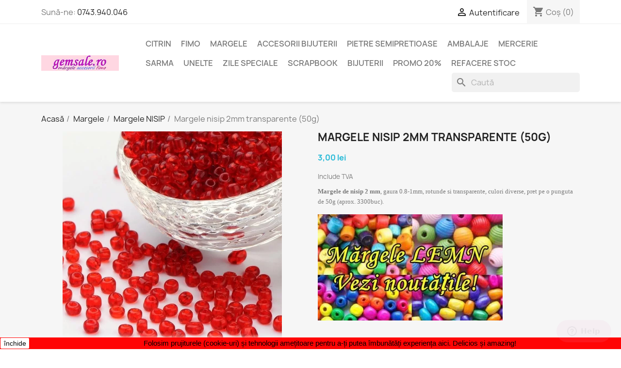

--- FILE ---
content_type: text/html; charset=utf-8
request_url: https://gemsale.ro/margele-nisip/1193-3765-margele-de-nisip-2mm.html
body_size: 26694
content:
<!doctype html><html lang="ro-RO"><head><meta charset="utf-8"><meta http-equiv="x-ua-compatible" content="ie=edge"><title>Margele de nisip, rotunde, 2 mm » Margele online Gemsale</title><meta name="description" content="Margele de nisip 2 mm, gaura 0.8-1mm, rotunde si transparente, culori diverse, pret pe o punguta de 50g (aprox. 3300buc)."><meta name="keywords" content="margele nisip,margele de nisip,margele din nisip,margele nisip online,margele nisip ieftine,magazin margele nisip,margele nisip la kg,margele din nisip la kg,margele nisip engros,margele din nisip engros,margele nisip en gross,distribuitor margele nisip"><link rel="canonical" href="https://gemsale.ro/margele-nisip/1193-margele-de-nisip-2mm.html"> <script type="application/ld+json">{
    "@context": "https://schema.org",
    "@type": "Organization",
    "name" : "GemSale.ro",
    "url" : "https://gemsale.ro/"
         ,"logo": {
        "@type": "ImageObject",
        "url":"https://gemsale.ro/img/logo-1683582794.jpg"
      }
      }</script> <script type="application/ld+json">{
    "@context": "https://schema.org",
    "@type": "WebPage",
    "isPartOf": {
      "@type": "WebSite",
      "url":  "https://gemsale.ro/",
      "name": "GemSale.ro"
    },
    "name": "Margele de nisip, rotunde, 2 mm » Margele online Gemsale",
    "url":  "https://gemsale.ro/margele-nisip/1193-3765-margele-de-nisip-2mm.html"
  }</script> <script type="application/ld+json">{
      "@context": "https://schema.org",
      "@type": "BreadcrumbList",
      "itemListElement": [
                  {
            "@type": "ListItem",
            "position": 1,
            "name": "Acasă",
            "item": "https://gemsale.ro/"
          },                  {
            "@type": "ListItem",
            "position": 2,
            "name": " Margele",
            "item": "https://gemsale.ro/63-margele"
          },                  {
            "@type": "ListItem",
            "position": 3,
            "name": " Margele NISIP",
            "item": "https://gemsale.ro/71-margele-nisip"
          },                  {
            "@type": "ListItem",
            "position": 4,
            "name": "Margele nisip 2mm transparente (50g)",
            "item": "https://gemsale.ro/margele-nisip/1193-3765-margele-de-nisip-2mm.html#/culoare-rosu"
          }              ]
    }</script> <script type="application/ld+json">{
    "@context": "https://schema.org/",
    "@type": "Product",
    "name": "Margele nisip 2mm transparente (50g)",
    "description": "Margele de nisip 2 mm, gaura 0.8-1mm, rotunde si transparente, culori diverse, pret pe o punguta de 50g (aprox. 3300buc).",
    "category": " Margele NISIP",
    "image" :"https://gemsale.ro/9095-home_default/margele-de-nisip-2mm.jpg",    "sku": "A82111096",
    "mpn": "A82111096"
        ,
    "brand": {
      "@type": "Brand",
      "name": "Gemsale"
    }
            ,
    "weight": {
        "@context": "https://schema.org",
        "@type": "QuantitativeValue",
        "value": "50.000000",
        "unitCode": "g"
    }
        ,
    "offers": {
      "@type": "Offer",
      "priceCurrency": "RON",
      "name": "Margele nisip 2mm transparente (50g)",
      "price": "3",
      "url": "https://gemsale.ro/margele-nisip/1193-3765-margele-de-nisip-2mm.html#/20-culoare-rosu",
      "priceValidUntil": "2026-02-11",
              "image": ["https://gemsale.ro/9098-large_default/margele-de-nisip-2mm.jpg"],
            "sku": "A82111096",
      "mpn": "A82111096",
                        "availability": "https://schema.org/InStock",
      "seller": {
        "@type": "Organization",
        "name": "GemSale.ro"
      }
    }
      }</script> <meta property="og:title" content="Margele de nisip, rotunde, 2 mm » Margele online Gemsale" /><meta property="og:description" content="Margele de nisip 2 mm, gaura 0.8-1mm, rotunde si transparente, culori diverse, pret pe o punguta de 50g (aprox. 3300buc)." /><meta property="og:url" content="https://gemsale.ro/margele-nisip/1193-3765-margele-de-nisip-2mm.html" /><meta property="og:site_name" content="GemSale.ro" /><meta name="viewport" content="width=device-width, initial-scale=1"><link rel="icon" type="image/vnd.microsoft.icon" href="https://gemsale.ro/img/favicon.ico?1683582794"><link rel="shortcut icon" type="image/x-icon" href="https://gemsale.ro/img/favicon.ico?1683582794"><link rel="stylesheet" href="https://gemsale.ro/themes/classic/assets/cache/theme-c5b190263.css" type="text/css" media="all"> <script type="text/javascript">var ETS_ABANCART_CAMPAIGNS = [{"id_ets_abancart_reminder":7,"lifetime":"180.00","campaign_type":"browser"},{"id_ets_abancart_reminder":11,"lifetime":"14.00","campaign_type":"popup"}];
        var ETS_ABANCART_CLOSE_TITLE = "Inchide";
        var ETS_ABANCART_COOKIE_CAMPAIGNS = [];
        var ETS_ABANCART_COPIED_MESSAGE = "Copied";
        var ETS_ABANCART_HAS_BROWSER = false;
        var ETS_ABANCART_LINK_AJAX = "https:\/\/gemsale.ro\/module\/ets_abandonedcart\/request";
        var ETS_ABANCART_SUPERSPEED_ENABLED = 1;
        var ETS_AC_LINK_SUBMIT_LEAD_FORM = "https:\/\/gemsale.ro\/lead\/";
        var ETS_AC_RECAPTCHA_V2_INVALID = "Please verify recaptcha";
        var always_load_content = false;
        var blockwishlistController = "https:\/\/gemsale.ro\/module\/blockwishlist\/action";
        var myprestaloyaltyurl = "https:\/\/gemsale.ro\/cos?ajax=1&myprestaloyaltyurl=1";
        var prestashop = {"cart":{"products":[],"totals":{"total":{"type":"total","label":"Total","amount":0,"value":"0,00\u00a0lei"},"total_including_tax":{"type":"total","label":"Total (cu taxe)","amount":0,"value":"0,00\u00a0lei"},"total_excluding_tax":{"type":"total","label":"Total (f\u0103r\u0103 TVA)","amount":0,"value":"0,00\u00a0lei"}},"subtotals":{"products":{"type":"products","label":"Subtotal","amount":0,"value":"0,00\u00a0lei"},"discounts":null,"shipping":{"type":"shipping","label":"Livrare","amount":0,"value":""},"tax":{"type":"tax","label":"Taxele incluse","amount":0,"value":"0,00\u00a0lei"}},"products_count":0,"summary_string":"0 articole","labels":{"tax_short":"(inclusiv TVA)","tax_long":"(TVA inclus)"},"id_address_delivery":null,"id_address_invoice":null,"is_virtual":false,"vouchers":{"allowed":1,"added":[]},"discounts":[{"id_cart_rule":null,"id_customer":0,"date_from":"2020-11-12 15:14:05","date_to":"2026-11-17 06:00:00","description":"Reducere 20% la categoria promo + 10% de Black Friday = 30%","quantity":9998843,"quantity_per_user":10000000,"priority":1,"partial_use":0,"code":"","minimum_amount":"0.000000","minimum_amount_tax":0,"minimum_amount_currency":1,"minimum_amount_shipping":0,"country_restriction":0,"carrier_restriction":0,"group_restriction":0,"cart_rule_restriction":1,"product_restriction":1,"shop_restriction":0,"free_shipping":0,"reduction_percent":"20.00","reduction_amount":"0.000000","reduction_tax":0,"reduction_currency":1,"reduction_product":-2,"reduction_exclude_special":0,"gift_product":0,"gift_product_attribute":0,"highlight":1,"active":1,"date_add":"2018-10-26 10:55:38","date_upd":"2026-01-18 10:15:09","id_lang":null,"name":null,"quantity_for_user":9999999}],"minimalPurchase":20,"minimalPurchaseRequired":"Este necesar un co\u0219 de cump\u0103r\u0103turi (f\u0103r\u0103 transport!) de minim 20,00\u00a0lei (f\u0103r\u0103 TVA) pentru a valida comanda. Totalul co\u0219ului actual este 0,00\u00a0lei (f\u0103r\u0103 TVA)."},"currency":{"id":1,"name":"Leu rom\u00e2nesc","iso_code":"RON","iso_code_num":"946","sign":"lei"},"customer":{"lastname":null,"firstname":null,"email":null,"last_passwd_gen":null,"birthday":null,"newsletter":null,"newsletter_date_add":null,"ip_registration_newsletter":null,"optin":null,"website":null,"company":null,"siret":null,"ape":null,"outstanding_allow_amount":0,"max_payment_days":0,"active":true,"note":null,"is_guest":false,"id_shop":null,"id_shop_group":null,"id_default_group":1,"date_add":null,"date_upd":null,"reset_password_token":null,"reset_password_validity":null,"is_logged":false,"gender":null,"type":null,"name":null,"id":null,"risk":null,"addresses":null},"country":{"id_zone":1,"id_currency":0,"call_prefix":40,"iso_code":"RO","active":"1","contains_states":"1","need_identification_number":"0","need_zip_code":"1","zip_code_format":"NNNNNN","display_tax_label":"1","name":"Rom\u00e2nia","id":36},"language":{"name":"Rom\u00e2n\u0103 (Romanian)","iso_code":"ro","locale":"ro-RO","language_code":"ro-ro","active":"1","is_rtl":"0","date_format_lite":"Y-m-d","date_format_full":"Y-m-d H:i:s","id":1},"page":{"title":"","canonical":"https:\/\/gemsale.ro\/margele-nisip\/1193-margele-de-nisip-2mm.html","meta":{"title":"Margele de nisip, rotunde, 2 mm \u00bb Margele online Gemsale","description":"Margele de nisip 2 mm, gaura 0.8-1mm, rotunde si transparente, culori diverse, pret pe o punguta de 50g (aprox. 3300buc).","keywords":"margele nisip,margele de nisip,margele din nisip,margele nisip online,margele nisip ieftine,magazin margele nisip,margele nisip la kg,margele din nisip la kg,margele nisip engros,margele din nisip engros,margele nisip en gross,distribuitor margele nisip","robots":"index"},"page_name":"product","body_classes":{"lang-ro":true,"lang-rtl":false,"country-RO":true,"currency-RON":true,"layout-full-width":true,"page-product":true,"tax-display-enabled":true,"page-customer-account":false,"product-id-1193":true,"product-Margele nisip 2mm transparente (50g)":true,"product-id-category-71":true,"product-id-manufacturer-6":true,"product-id-supplier-0":true,"product-available-for-order":true},"admin_notifications":[],"password-policy":{"feedbacks":{"0":"Foarte slab","1":"Slab","2":"Mediu","3":"Puternic","4":"Foarte puternic","Straight rows of keys are easy to guess":"R\u00e2ndurile drepte de chei sunt u\u0219or de ghicit","Short keyboard patterns are easy to guess":"Modelele scurte de tastatur\u0103 sunt u\u0219or de ghicit","Use a longer keyboard pattern with more turns":"Utiliza\u021bi un model de tastatur\u0103 mai lung, cu mai multe ture","Repeats like \"aaa\" are easy to guess":"Repet\u0103ri precum \u201eaaa\u201d sunt u\u0219or de ghicit","Repeats like \"abcabcabc\" are only slightly harder to guess than \"abc\"":"Repet\u0103ri precum \u201eabcabcabc\u201d sunt doar pu\u021bin mai greu de ghicit dec\u00e2t \u201eabc\u201d","Sequences like abc or 6543 are easy to guess":"Secvente ca \"abc\" sau \"6543\" sunt prea usor de ghicit","Recent years are easy to guess":"Ultimii ani sunt u\u0219or de ghicit","Dates are often easy to guess":"Datele sunt adesea u\u0219or de ghicit","This is a top-10 common password":"Aceasta este o parol\u0103 comun\u0103 de top 10","This is a top-100 common password":"Aceasta este o parol\u0103 comun\u0103 de top 100","This is a very common password":"Aceasta este o parol\u0103 foarte comun\u0103","This is similar to a commonly used password":"Aceasta este similar\u0103 cu o parol\u0103 folosit\u0103 \u00een mod obi\u0219nuit","A word by itself is easy to guess":"Un cuv\u00e2nt \u00een sine este u\u0219or de ghicit","Names and surnames by themselves are easy to guess":"Numele \u0219i prenumele \u00een sine sunt u\u0219or de ghicit","Common names and surnames are easy to guess":"Numele \u0219i prenumele comune sunt u\u0219or de ghicit","Use a few words, avoid common phrases":"Folosi\u021bi c\u00e2teva cuvinte, evita\u021bi expresiile comune","No need for symbols, digits, or uppercase letters":"Nu este nevoie de simboluri, cifre sau litere mari","Avoid repeated words and characters":"Evita\u021bi cuvintele \u0219i caracterele repetate","Avoid sequences":"Evita\u021bi secven\u021bele","Avoid recent years":"Evit\u0103 anii recen\u021bi","Avoid years that are associated with you":"Evita\u021bi anii care sunt asocia\u021bi cu dvs","Avoid dates and years that are associated with you":"Evita\u021bi datele \u0219i anii care v\u0103 sunt asocia\u021bi","Capitalization doesn't help very much":"Scrierea cu majuscule nu ajut\u0103 prea mult","All-uppercase is almost as easy to guess as all-lowercase":"Toate majuscule sunt aproape la fel de u\u0219or de ghicit ca toate litere mici","Reversed words aren't much harder to guess":"Cuvintele inversate nu sunt mult mai greu de ghicit","Predictable substitutions like '@' instead of 'a' don't help very much":"Substituirile previzibile, ca \"@\" \u00een loc de \"a\", nu sunt foarte utile","Add another word or two. Uncommon words are better.":"Adaug\u0103 \u00eenc\u0103 un cuv\u00e2nt sau dou\u0103. Cuvintele neobi\u0219nuite sunt mai bune."}}},"shop":{"name":"GemSale.ro","logo":"https:\/\/gemsale.ro\/img\/logo-1683582794.jpg","stores_icon":"https:\/\/gemsale.ro\/img\/logo_stores.png","favicon":"https:\/\/gemsale.ro\/img\/favicon.ico"},"core_js_public_path":"\/themes\/","urls":{"base_url":"https:\/\/gemsale.ro\/","current_url":"https:\/\/gemsale.ro\/margele-nisip\/1193-3765-margele-de-nisip-2mm.html","shop_domain_url":"https:\/\/gemsale.ro","img_ps_url":"https:\/\/gemsale.ro\/img\/","img_cat_url":"https:\/\/gemsale.ro\/img\/c\/","img_lang_url":"https:\/\/gemsale.ro\/img\/l\/","img_prod_url":"https:\/\/gemsale.ro\/img\/p\/","img_manu_url":"https:\/\/gemsale.ro\/img\/m\/","img_sup_url":"https:\/\/gemsale.ro\/img\/su\/","img_ship_url":"https:\/\/gemsale.ro\/img\/s\/","img_store_url":"https:\/\/gemsale.ro\/img\/st\/","img_col_url":"https:\/\/gemsale.ro\/img\/co\/","img_url":"https:\/\/gemsale.ro\/themes\/classic\/assets\/img\/","css_url":"https:\/\/gemsale.ro\/themes\/classic\/assets\/css\/","js_url":"https:\/\/gemsale.ro\/themes\/classic\/assets\/js\/","pic_url":"https:\/\/gemsale.ro\/upload\/","theme_assets":"https:\/\/gemsale.ro\/themes\/classic\/assets\/","theme_dir":"https:\/\/gemsale.ro\/themes\/classic\/","pages":{"address":"https:\/\/gemsale.ro\/adresa","addresses":"https:\/\/gemsale.ro\/adrese","authentication":"https:\/\/gemsale.ro\/autentificare","manufacturer":"https:\/\/gemsale.ro\/pietre-semipretioase","cart":"https:\/\/gemsale.ro\/cos","category":"https:\/\/gemsale.ro\/index.php?controller=category","cms":"https:\/\/gemsale.ro\/index.php?controller=cms","contact":"https:\/\/gemsale.ro\/accesorii-margele-semipretioase-fimo-magazin-iasi","discount":"https:\/\/gemsale.ro\/reducere","guest_tracking":"https:\/\/gemsale.ro\/urmarire-vizitator","history":"https:\/\/gemsale.ro\/istoric-comenzi","identity":"https:\/\/gemsale.ro\/identitate","index":"https:\/\/gemsale.ro\/","my_account":"https:\/\/gemsale.ro\/contul-meu","order_confirmation":"https:\/\/gemsale.ro\/confirmare-comanda","order_detail":"https:\/\/gemsale.ro\/index.php?controller=order-detail","order_follow":"https:\/\/gemsale.ro\/returnari","order":"https:\/\/gemsale.ro\/comanda","order_return":"https:\/\/gemsale.ro\/index.php?controller=order-return","order_slip":"https:\/\/gemsale.ro\/order-slip","pagenotfound":"https:\/\/gemsale.ro\/pagina-negasita","password":"https:\/\/gemsale.ro\/recuperare-parola","pdf_invoice":"https:\/\/gemsale.ro\/index.php?controller=pdf-invoice","pdf_order_return":"https:\/\/gemsale.ro\/index.php?controller=pdf-order-return","pdf_order_slip":"https:\/\/gemsale.ro\/index.php?controller=pdf-order-slip","prices_drop":"https:\/\/gemsale.ro\/index.php?controller=prices-drop","product":"https:\/\/gemsale.ro\/index.php?controller=product","registration":"https:\/\/gemsale.ro\/index.php?controller=registration","search":"https:\/\/gemsale.ro\/cautare","sitemap":"https:\/\/gemsale.ro\/harta site","stores":"https:\/\/gemsale.ro\/magazine","supplier":"https:\/\/gemsale.ro\/furnizor","new_products":"https:\/\/gemsale.ro\/index.php?controller=new-products","brands":"https:\/\/gemsale.ro\/pietre-semipretioase","register":"https:\/\/gemsale.ro\/index.php?controller=registration","order_login":"https:\/\/gemsale.ro\/comanda?login=1"},"alternative_langs":[],"actions":{"logout":"https:\/\/gemsale.ro\/?mylogout="},"no_picture_image":{"bySize":{"small_default":{"url":"https:\/\/gemsale.ro\/img\/p\/ro-default-small_default.jpg","width":98,"height":98},"cart_default":{"url":"https:\/\/gemsale.ro\/img\/p\/ro-default-cart_default.jpg","width":125,"height":125},"home_default":{"url":"https:\/\/gemsale.ro\/img\/p\/ro-default-home_default.jpg","width":250,"height":250},"medium_default":{"url":"https:\/\/gemsale.ro\/img\/p\/ro-default-medium_default.jpg","width":452,"height":452},"large_default":{"url":"https:\/\/gemsale.ro\/img\/p\/ro-default-large_default.jpg","width":800,"height":800}},"small":{"url":"https:\/\/gemsale.ro\/img\/p\/ro-default-small_default.jpg","width":98,"height":98},"medium":{"url":"https:\/\/gemsale.ro\/img\/p\/ro-default-home_default.jpg","width":250,"height":250},"large":{"url":"https:\/\/gemsale.ro\/img\/p\/ro-default-large_default.jpg","width":800,"height":800},"legend":""}},"configuration":{"display_taxes_label":true,"display_prices_tax_incl":true,"is_catalog":false,"show_prices":true,"opt_in":{"partner":true},"quantity_discount":{"type":"discount","label":"Reducere unitar\u0103"},"voucher_enabled":1,"return_enabled":0},"field_required":[],"breadcrumb":{"links":[{"title":"Acas\u0103","url":"https:\/\/gemsale.ro\/"},{"title":" Margele","url":"https:\/\/gemsale.ro\/63-margele"},{"title":" Margele NISIP","url":"https:\/\/gemsale.ro\/71-margele-nisip"},{"title":"Margele nisip 2mm transparente (50g)","url":"https:\/\/gemsale.ro\/margele-nisip\/1193-3765-margele-de-nisip-2mm.html#\/culoare-rosu"}],"count":4},"link":{"protocol_link":"https:\/\/","protocol_content":"https:\/\/"},"time":1769477948,"static_token":"0d937ab54d58b34b814c2b8adad7469c","token":"782324ca9d9cc1e6360665d35bea431f","debug":false};
        var productsAlreadyTagged = [];
        var psemailsubscription_subscription = "https:\/\/gemsale.ro\/module\/ps_emailsubscription\/subscription";
        var psr_icon_color = "#c4277b";
        var removeFromWishlistUrl = "https:\/\/gemsale.ro\/module\/blockwishlist\/action?action=deleteProductFromWishlist";
        var ssIsCeInstalled = false;
        var ss_link_image_webp = "https:\/\/gemsale.ro\/modules\/ets_superspeed\/views\/img\/en.webp";
        var stcolorname = {"tpl":" - <span class=\"st_color_name\">***<\/span>","lable_selector":".control-label","color_selector":".product-variants .input-color","attr_selector":".product-variants-item"};
        var wishlistAddProductToCartUrl = "https:\/\/gemsale.ro\/module\/blockwishlist\/action?action=addProductToCart";
        var wishlistUrl = "https:\/\/gemsale.ro\/module\/blockwishlist\/view";</script> <script type="text/javascript">var sp_link_base ='https://gemsale.ro';</script> <style>.layered_filter_ul .radio,.layered_filter_ul .checkbox {
    display: inline-block;
}
.ets_speed_dynamic_hook .cart-products-count{
    display:none!important;
}
.ets_speed_dynamic_hook .ajax_cart_quantity ,.ets_speed_dynamic_hook .ajax_cart_product_txt,.ets_speed_dynamic_hook .ajax_cart_product_txt_s{
    display:none!important;
}
.ets_speed_dynamic_hook .shopping_cart > a:first-child:after {
    display:none!important;
}</style><meta name="google-site-verification" content="4yhTOjrsdk3XQg3QF9yZjFcV80RbmwJjD-QdsbNqsss" /> <script async src="https://www.googletagmanager.com/gtag/js?id=AW-977714711"></script> <script>window.dataLayer = window.dataLayer || [];
  function gtag(){dataLayer.push(arguments);}
  gtag('js', new Date());

  gtag('config', 'AW-977714711', {'allow_enhanced_conversions': true});</script> <style>.st_color_name{color:#000000;}</style> <script type="text/javascript">var link_cart = "https://gemsale.ro/cos";
            var link_reward = "https://gemsale.ro/affiliate-dashboard?ajax=1";
            var link_shopping_cart = "https://gemsale.ro/module/ps_shoppingcart/ajax";
            var eam_sending_email = "Se trimite...";
    var eam_email_invalid = "E-mailul este invalid";
    var eam_email_sent_limited = "Ai atins numărul maxim de invitații";
    var eam_token = "0d937ab54d58b34b814c2b8adad7469c";
    var name_is_blank = 'Numele este obligatoriu';
    var email_is_blank = 'E-mailul este obligatoriu';
    var email_is_invalid = 'E-mailul este invalid';</script> <script async src="https://www.googletagmanager.com/gtag/js?id=G-L573D0HZ6G"></script> <script>window.dataLayer = window.dataLayer || [];
  function gtag(){dataLayer.push(arguments);}
  gtag('js', new Date());
  gtag(
    'config',
    'G-L573D0HZ6G',
    {
      'debug_mode':false
                      }
  );</script> <div id="etsBAWhookDisplayProductVariantsBefore" style="display: none"><div class="ets_baw_display_banner displayproductvariantsbefore"> <a class="banner_image_url" href="https://gemsale.ro/55-margele-lemn"> <img title="Mărgele din lemn" src="https://gemsale.ro/img/ets_banneranywhere/381-219-margele-lemn-2.jpg" /> </a></div><div class="clearfix"></div></div>  <script>let item_link;
    document.addEventListener('doofinder.cart.add', function(event) {

      item_link = event.detail.link;

      const checkIfCartItemHasVariation = (cartObject) => {
        return (cartObject.item_id === cartObject.grouping_id) ? false : true;
      }

      /**
      * Returns only ID from string
      */
      const sanitizeVariationID = (variationID) => {
        return variationID.replace(/\D/g, "")
      }

      doofinderManageCart({
        cartURL          : "https://gemsale.ro/cos",  //required for prestashop 1.7, in previous versions it will be empty.
        cartToken        : "0d937ab54d58b34b814c2b8adad7469c",
        productID        : checkIfCartItemHasVariation(event.detail) ? event.detail.grouping_id : event.detail.item_id,
        customizationID  : checkIfCartItemHasVariation(event.detail) ? sanitizeVariationID(event.detail.item_id) : 0,   // If there are no combinations, the value will be 0
        quantity         : event.detail.amount,
        statusPromise    : event.detail.statusPromise,
        itemLink         : event.detail.link,
        group_id         : event.detail.group_id
      });
    });</script>  <script data-keepinline>var dfKvCustomerEmail;
    if ('undefined' !== typeof klCustomer && "" !== klCustomer.email) {
      dfKvCustomerEmail = klCustomer.email;
    }</script>  <script data-keepinline>(function(w, k) {w[k] = window[k] || function () { (window[k].q = window[k].q || []).push(arguments) }})(window, "doofinderApp")
    

    // Custom personalization:
    doofinderApp("config", "language", "ro-ro");
    doofinderApp("config", "currency", "RON");</script> <script src="https://eu1-config.doofinder.com/2.x/63799300-3108-461b-9d71-08fae682ca05.js" async></script> <meta property="og:type" content="product"><meta property="og:image" content="https://gemsale.ro/9095-large_default/margele-de-nisip-2mm.jpg"><meta property="product:pretax_price:amount" content="3"><meta property="product:pretax_price:currency" content="RON"><meta property="product:price:amount" content="3"><meta property="product:price:currency" content="RON"><meta property="product:weight:value" content="50.000000"><meta property="product:weight:units" content="g"></head><body id="product" class="lang-ro country-ro currency-ron layout-full-width page-product tax-display-enabled product-id-1193 product-margele-nisip-2mm-transparente--50g product-id-category-71 product-id-manufacturer-6 product-id-supplier-0 product-available-for-order"><main><header id="header"><div class="header-banner"></div><nav class="header-nav"><div class="container"><div class="row"><div class="hidden-sm-down"><div class="col-md-5 col-xs-12"><div id="_desktop_contact_link"><div id="contact-link"> Sună-ne: <a href='tel:0743.940.046'>0743.940.046</a></div></div></div><div class="col-md-7 right-nav"><div id="_desktop_user_info"><div class="user-info"> <a href="https://gemsale.ro/autentificare?back=https%3A%2F%2Fgemsale.ro%2Fmargele-nisip%2F1193-3765-margele-de-nisip-2mm.html" title="Conectează-te la contul de client" rel="nofollow" > <i class="material-icons">&#xE7FF;</i> <span class="hidden-sm-down">Autentificare</span> </a></div></div><div id="_desktop_cart"><div class="blockcart cart-preview inactive" data-refresh-url="//gemsale.ro/module/ps_shoppingcart/ajax"><div class="header"> <i class="material-icons shopping-cart" aria-hidden="true">shopping_cart</i> <span class="hidden-sm-down">Coș</span> <span class="cart-products-count">(0)</span></div></div></div></div></div><div class="hidden-md-up text-sm-center mobile"><div class="float-xs-left" id="menu-icon"> <i class="material-icons d-inline">&#xE5D2;</i></div><div class="float-xs-right" id="_mobile_cart"></div><div class="float-xs-right" id="_mobile_user_info"></div><div class="top-logo" id="_mobile_logo"></div><div class="clearfix"></div></div></div></div> </nav><div class="header-top"><div class="container"><div class="row"><div class="col-md-2 hidden-sm-down" id="_desktop_logo"> <a href="https://gemsale.ro/"> <img class="logo img-fluid" src="https://gemsale.ro/img/logo-1683582794.jpg" alt="GemSale.ro" width="200" height="40"> </a></div><div class="header-top-right col-md-10 col-sm-12 position-static"><div class="menu js-top-menu position-static hidden-sm-down" id="_desktop_top_menu"><ul class="top-menu" id="top-menu" data-depth="0"><li class="category" id="category-142"> <a class="dropdown-item" href="https://gemsale.ro/142-piatra-citrin" data-depth="0" > Citrin </a></li><li class="category" id="category-74"> <a class="dropdown-item" href="https://gemsale.ro/74-pasta-fimo" data-depth="0" > <span class="float-xs-right hidden-md-up"> <span data-target="#top_sub_menu_78568" data-toggle="collapse" class="navbar-toggler collapse-icons"> <i class="material-icons add">&#xE313;</i> <i class="material-icons remove">&#xE316;</i> </span> </span> FIMO </a><div class="popover sub-menu js-sub-menu collapse" id="top_sub_menu_78568"><ul class="top-menu" data-depth="1"><li class="category" id="category-157"> <a class="dropdown-item dropdown-submenu" href="https://gemsale.ro/157-fimo-professional" data-depth="1" > FIMO Professional </a></li><li class="category" id="category-75"> <a class="dropdown-item dropdown-submenu" href="https://gemsale.ro/75-fimo-soft" data-depth="1" > FIMO Soft </a></li><li class="category" id="category-76"> <a class="dropdown-item dropdown-submenu" href="https://gemsale.ro/76-fimo-effect" data-depth="1" > FIMO Effect </a></li><li class="category" id="category-77"> <a class="dropdown-item dropdown-submenu" href="https://gemsale.ro/77-fimo-air-light" data-depth="1" > FIMO Air </a></li><li class="category" id="category-78"> <a class="dropdown-item dropdown-submenu" href="https://gemsale.ro/78-accesorii-fimo" data-depth="1" > Accesorii FIMO </a></li><li class="category" id="category-73"> <a class="dropdown-item dropdown-submenu" href="https://gemsale.ro/73-forme-matrite-fimo" data-depth="1" > Forme, matrite, texturi </a></li><li class="category" id="category-100"> <a class="dropdown-item dropdown-submenu" href="https://gemsale.ro/100-plastilina-fimo" data-depth="1" > Plastilina </a></li><li class="category" id="category-177"> <a class="dropdown-item dropdown-submenu" href="https://gemsale.ro/177-pictura-si-desen" data-depth="1" > Pictura si desen </a></li></ul></div></li><li class="category" id="category-63"> <a class="dropdown-item" href="https://gemsale.ro/63-margele" data-depth="0" > <span class="float-xs-right hidden-md-up"> <span data-target="#top_sub_menu_40118" data-toggle="collapse" class="navbar-toggler collapse-icons"> <i class="material-icons add">&#xE313;</i> <i class="material-icons remove">&#xE316;</i> </span> </span> Margele </a><div class="popover sub-menu js-sub-menu collapse" id="top_sub_menu_40118"><ul class="top-menu" data-depth="1"><li class="category" id="category-195"> <a class="dropdown-item dropdown-submenu" href="https://gemsale.ro/195-margele-litere" data-depth="1" > Mărgele LITERE </a></li><li class="category" id="category-167"> <a class="dropdown-item dropdown-submenu" href="https://gemsale.ro/167-margele-acrilice" data-depth="1" > Margele ACRILICE </a></li><li class="category" id="category-37"> <a class="dropdown-item dropdown-submenu" href="https://gemsale.ro/37-margele-metalice" data-depth="1" > Margele METALICE </a></li><li class="category" id="category-55"> <a class="dropdown-item dropdown-submenu" href="https://gemsale.ro/55-margele-lemn" data-depth="1" > Margele LEMN </a></li><li class="category" id="category-128"> <a class="dropdown-item dropdown-submenu" href="https://gemsale.ro/128-margele-sticla" data-depth="1" > Margele STICLA </a></li><li class="category" id="category-71"> <a class="dropdown-item dropdown-submenu" href="https://gemsale.ro/71-margele-nisip" data-depth="1" > Margele NISIP </a></li><li class="category" id="category-18"> <a class="dropdown-item dropdown-submenu" href="https://gemsale.ro/18-margele-pietre-semipretioase" data-depth="1" > Margele SEMIPRETIOASE </a></li><li class="category" id="category-61"> <a class="dropdown-item dropdown-submenu" href="https://gemsale.ro/61-margele-fimo-rasina" data-depth="1" > Margele FIMO și rășină </a></li><li class="category" id="category-62"> <a class="dropdown-item dropdown-submenu" href="https://gemsale.ro/62-margele-rhinestone" data-depth="1" > Margele RHINESTONE </a></li><li class="category" id="category-181"> <a class="dropdown-item dropdown-submenu" href="https://gemsale.ro/181-margele-os" data-depth="1" > Margele OS </a></li><li class="category" id="category-59"> <a class="dropdown-item dropdown-submenu" href="https://gemsale.ro/59-margele-portelan" data-depth="1" > Margele PORTELAN </a></li><li class="category" id="category-60"> <a class="dropdown-item dropdown-submenu" href="https://gemsale.ro/60-margele-cloisonne" data-depth="1" > Margele CLOISONNÉ </a></li></ul></div></li><li class="category" id="category-26"> <a class="dropdown-item" href="https://gemsale.ro/26-accesorii-bijuterii" data-depth="0" > <span class="float-xs-right hidden-md-up"> <span data-target="#top_sub_menu_14376" data-toggle="collapse" class="navbar-toggler collapse-icons"> <i class="material-icons add">&#xE313;</i> <i class="material-icons remove">&#xE316;</i> </span> </span> Accesorii bijuterii </a><div class="popover sub-menu js-sub-menu collapse" id="top_sub_menu_14376"><ul class="top-menu" data-depth="1"><li class="category" id="category-17"> <a class="dropdown-item dropdown-submenu" href="https://gemsale.ro/17-accesorii-ieftine" data-depth="1" > Toate accesoriile </a></li><li class="category" id="category-99"> <a class="dropdown-item dropdown-submenu" href="https://gemsale.ro/99-inchizatori-bijuterii" data-depth="1" > INCHIZATORI </a></li><li class="category" id="category-28"> <a class="dropdown-item dropdown-submenu" href="https://gemsale.ro/28-accesorii-cercei" data-depth="1" > Accesorii CERCEI </a></li><li class="category" id="category-30"> <a class="dropdown-item dropdown-submenu" href="https://gemsale.ro/30-accesorii-pandantive" data-depth="1" > Accesorii PANDANTIVE </a></li><li class="category" id="category-36"> <a class="dropdown-item dropdown-submenu" href="https://gemsale.ro/36-accesorii-snururi" data-depth="1" > Accesorii SNURURI </a></li><li class="category" id="category-51"> <a class="dropdown-item dropdown-submenu" href="https://gemsale.ro/51-ace-si-zale-margele" data-depth="1" > ACE si ZALE </a></li><li class="category" id="category-72"> <a class="dropdown-item dropdown-submenu" href="https://gemsale.ro/72-accesorii-brelocuri" data-depth="1" > Accesorii BRELOCURI </a></li><li class="category" id="category-178"> <a class="dropdown-item dropdown-submenu" href="https://gemsale.ro/178-accesorii-geni" data-depth="1" > Accesorii GENȚI </a></li><li class="category" id="category-32"> <a class="dropdown-item dropdown-submenu" href="https://gemsale.ro/32-accesorii-par" data-depth="1" > Accesorii PAR </a></li><li class="category" id="category-27"> <a class="dropdown-item dropdown-submenu" href="https://gemsale.ro/27-baze-bratari" data-depth="1" > Baze BRATARI </a></li><li class="category" id="category-31"> <a class="dropdown-item dropdown-submenu" href="https://gemsale.ro/31-baze-inele" data-depth="1" > Baze INELE </a></li><li class="category" id="category-39"> <a class="dropdown-item dropdown-submenu" href="https://gemsale.ro/39-baze-coliere" data-depth="1" > Baze COLIERE </a></li><li class="category" id="category-53"> <a class="dropdown-item dropdown-submenu" href="https://gemsale.ro/53-baze-brose" data-depth="1" > Baze BROSE </a></li><li class="category" id="category-34"> <a class="dropdown-item dropdown-submenu" href="https://gemsale.ro/34-capacele-margele" data-depth="1" > Căpăcele mărgele </a></li><li class="category" id="category-82"> <a class="dropdown-item dropdown-submenu" href="https://gemsale.ro/82-cabochoane" data-depth="1" > Cabochoane </a></li><li class="category" id="category-175"> <a class="dropdown-item dropdown-submenu" href="https://gemsale.ro/175-charmuri-pandantive" data-depth="1" > Charmuri - Pandantive </a></li><li class="category" id="category-193"> <a class="dropdown-item dropdown-submenu" href="https://gemsale.ro/193-quilling" data-depth="1" > Quilling </a></li><li class="category" id="category-98"> <a class="dropdown-item dropdown-submenu" href="https://gemsale.ro/98-lanturi-bijuterii" data-depth="1" > LANTURI </a></li><li class="category" id="category-168"> <a class="dropdown-item dropdown-submenu" href="https://gemsale.ro/168-semne-de-carte" data-depth="1" > Semne de carte </a></li><li class="category" id="category-184"> <a class="dropdown-item dropdown-submenu" href="https://gemsale.ro/184-seturi-confectionare-bijuterii" data-depth="1" > Seturi confectionare </a></li><li class="category" id="category-64"> <a class="dropdown-item dropdown-submenu" href="https://gemsale.ro/64--accesorii-argint" data-depth="1" > <span class="float-xs-right hidden-md-up"> <span data-target="#top_sub_menu_8684" data-toggle="collapse" class="navbar-toggler collapse-icons"> <i class="material-icons add">&#xE313;</i> <i class="material-icons remove">&#xE316;</i> </span> </span> Accesorii argint </a><div class="collapse" id="top_sub_menu_8684"><ul class="top-menu" data-depth="2"><li class="category" id="category-65"> <a class="dropdown-item" href="https://gemsale.ro/65-sarma-argint" data-depth="2" > Sarma argint </a></li><li class="category" id="category-66"> <a class="dropdown-item" href="https://gemsale.ro/66-ace-argint" data-depth="2" > Ace argint </a></li><li class="category" id="category-67"> <a class="dropdown-item" href="https://gemsale.ro/67-accesorii-inele-argint" data-depth="2" > Accesorii inele argint </a></li><li class="category" id="category-68"> <a class="dropdown-item" href="https://gemsale.ro/68-accesorii-cercei-argint" data-depth="2" > Accesorii cercei argint </a></li><li class="category" id="category-70"> <a class="dropdown-item" href="https://gemsale.ro/70-alte-accesorii-argint" data-depth="2" > Alte accesorii argint </a></li><li class="category" id="category-103"> <a class="dropdown-item" href="https://gemsale.ro/103-lanturi-argint" data-depth="2" > Lanturi argint </a></li></ul></div></li></ul></div></li><li class="category" id="category-104"> <a class="dropdown-item" href="https://gemsale.ro/104-pietre-semipretioase" data-depth="0" > <span class="float-xs-right hidden-md-up"> <span data-target="#top_sub_menu_68037" data-toggle="collapse" class="navbar-toggler collapse-icons"> <i class="material-icons add">&#xE313;</i> <i class="material-icons remove">&#xE316;</i> </span> </span> Pietre semipretioase </a><div class="popover sub-menu js-sub-menu collapse" id="top_sub_menu_68037"><ul class="top-menu" data-depth="1"><li class="category" id="category-105"> <a class="dropdown-item dropdown-submenu" href="https://gemsale.ro/105-semipretioase-asortate" data-depth="1" > Semipretioase asortate </a></li><li class="category" id="category-106"> <a class="dropdown-item dropdown-submenu" href="https://gemsale.ro/106-piatra-agat" data-depth="1" > Agat </a></li><li class="category" id="category-110"> <a class="dropdown-item dropdown-submenu" href="https://gemsale.ro/110-piatra-alexandrit" data-depth="1" > Alexandrit </a></li><li class="category" id="category-109"> <a class="dropdown-item dropdown-submenu" href="https://gemsale.ro/109-piatra-amazonit" data-depth="1" > Amazonit </a></li><li class="category" id="category-111"> <a class="dropdown-item dropdown-submenu" href="https://gemsale.ro/111-piatra-ametist" data-depth="1" > Ametist </a></li><li class="category" id="category-112"> <a class="dropdown-item dropdown-submenu" href="https://gemsale.ro/112-piatra-ametrin" data-depth="1" > Ametrin </a></li><li class="category" id="category-115"> <a class="dropdown-item dropdown-submenu" href="https://gemsale.ro/115-piatra-aquamarin" data-depth="1" > Aquamarin </a></li><li class="category" id="category-113"> <a class="dropdown-item dropdown-submenu" href="https://gemsale.ro/113-piatra-aventurin" data-depth="1" > Aventurin </a></li><li class="category" id="category-140"> <a class="dropdown-item dropdown-submenu" href="https://gemsale.ro/140-bronzit" data-depth="1" > Bronzit </a></li><li class="category" id="category-146"> <a class="dropdown-item dropdown-submenu" href="https://gemsale.ro/146-piatra-calcedonie" data-depth="1" > Calcedonie </a></li><li class="category" id="category-180"> <a class="dropdown-item dropdown-submenu" href="https://gemsale.ro/180-pietre-cinabru" data-depth="1" > Cinabru </a></li><li class="category" id="category-142"> <a class="dropdown-item dropdown-submenu" href="https://gemsale.ro/142-piatra-citrin" data-depth="1" > Citrin </a></li><li class="category" id="category-149"> <a class="dropdown-item dropdown-submenu" href="https://gemsale.ro/149-piatra-coral" data-depth="1" > Coral </a></li><li class="category" id="category-166"> <a class="dropdown-item dropdown-submenu" href="https://gemsale.ro/166-piatra-cuart" data-depth="1" > Cuart </a></li><li class="category" id="category-114"> <a class="dropdown-item dropdown-submenu" href="https://gemsale.ro/114-cristal-de-stanca" data-depth="1" > Cristal de stanca </a></li><li class="category" id="category-162"> <a class="dropdown-item dropdown-submenu" href="https://gemsale.ro/162-piatra-cuart-fumuriu" data-depth="1" > Cuart fumuriu </a></li><li class="category" id="category-116"> <a class="dropdown-item dropdown-submenu" href="https://gemsale.ro/116-piatra-cuart-roz" data-depth="1" > Cuart roz </a></li><li class="category" id="category-118"> <a class="dropdown-item dropdown-submenu" href="https://gemsale.ro/118-fluorit" data-depth="1" > Fluorit </a></li><li class="category" id="category-145"> <a class="dropdown-item dropdown-submenu" href="https://gemsale.ro/145-piatra-goldstone" data-depth="1" > Goldstone - goldsand </a></li><li class="category" id="category-117"> <a class="dropdown-item dropdown-submenu" href="https://gemsale.ro/117-piatra-granat" data-depth="1" > Granat </a></li><li class="category" id="category-138"> <a class="dropdown-item dropdown-submenu" href="https://gemsale.ro/138-piatra-hematit" data-depth="1" > Hematit </a></li><li class="category" id="category-148"> <a class="dropdown-item dropdown-submenu" href="https://gemsale.ro/148-piatra-howlit" data-depth="1" > Howlit </a></li><li class="category" id="category-107"> <a class="dropdown-item dropdown-submenu" href="https://gemsale.ro/107-piatra-jad" data-depth="1" > Jad </a></li><li class="category" id="category-124"> <a class="dropdown-item dropdown-submenu" href="https://gemsale.ro/124-piatra-jasp" data-depth="1" > Jasp - jasper </a></li><li class="category" id="category-159"> <a class="dropdown-item dropdown-submenu" href="https://gemsale.ro/159-piatra-labradorit" data-depth="1" > Labradorit </a></li><li class="category" id="category-121"> <a class="dropdown-item dropdown-submenu" href="https://gemsale.ro/121-piatra-lapis-lazuli" data-depth="1" > Lapis lazuli </a></li><li class="category" id="category-155"> <a class="dropdown-item dropdown-submenu" href="https://gemsale.ro/155-malachit" data-depth="1" > Malachit </a></li><li class="category" id="category-123"> <a class="dropdown-item dropdown-submenu" href="https://gemsale.ro/123-piatra-mookaite" data-depth="1" > Mookaite </a></li><li class="category" id="category-119"> <a class="dropdown-item dropdown-submenu" href="https://gemsale.ro/119-piatra-obsidian" data-depth="1" > Obsidian </a></li><li class="category" id="category-141"> <a class="dropdown-item dropdown-submenu" href="https://gemsale.ro/141-ochi-de-tigru" data-depth="1" > Ochi de tigru </a></li><li class="category" id="category-151"> <a class="dropdown-item dropdown-submenu" href="https://gemsale.ro/151-piatra-onix" data-depth="1" > Onix </a></li><li class="category" id="category-144"> <a class="dropdown-item dropdown-submenu" href="https://gemsale.ro/144-piatra-opal" data-depth="1" > Opal </a></li><li class="category" id="category-189"> <a class="dropdown-item dropdown-submenu" href="https://gemsale.ro/189-peridot" data-depth="1" > Peridot </a></li><li class="category" id="category-161"> <a class="dropdown-item dropdown-submenu" href="https://gemsale.ro/161-perle" data-depth="1" > Perle </a></li><li class="category" id="category-139"> <a class="dropdown-item dropdown-submenu" href="https://gemsale.ro/139-pirita" data-depth="1" > Pirita </a></li><li class="category" id="category-163"> <a class="dropdown-item dropdown-submenu" href="https://gemsale.ro/163-piatra-fosila" data-depth="1" > Piatra fosila </a></li><li class="category" id="category-120"> <a class="dropdown-item dropdown-submenu" href="https://gemsale.ro/120-piatra-lunii" data-depth="1" > Piatra lunii </a></li><li class="category" id="category-165"> <a class="dropdown-item dropdown-submenu" href="https://gemsale.ro/165-piatra-soarelui" data-depth="1" > Piatra soarelui </a></li><li class="category" id="category-152"> <a class="dropdown-item dropdown-submenu" href="https://gemsale.ro/152-piatra-prehnit" data-depth="1" > Prehnit </a></li><li class="category" id="category-137"> <a class="dropdown-item dropdown-submenu" href="https://gemsale.ro/137-rhinestone" data-depth="1" > Rhinestone </a></li><li class="category" id="category-143"> <a class="dropdown-item dropdown-submenu" href="https://gemsale.ro/143-piatra-rodocrozit" data-depth="1" > Rodocrozit </a></li><li class="category" id="category-122"> <a class="dropdown-item dropdown-submenu" href="https://gemsale.ro/122-piatra-rodonit" data-depth="1" > Rodonit </a></li><li class="category" id="category-171"> <a class="dropdown-item dropdown-submenu" href="https://gemsale.ro/171-sidef-scoica" data-depth="1" > Sidef / scoica </a></li><li class="category" id="category-147"> <a class="dropdown-item dropdown-submenu" href="https://gemsale.ro/147-spot-stone-piatra-cu-pete" data-depth="1" > Spot Stone - Piatra cu pete </a></li><li class="category" id="category-150"> <a class="dropdown-item dropdown-submenu" href="https://gemsale.ro/150-piatra-turcoaz" data-depth="1" > Turcoaz </a></li><li class="category" id="category-158"> <a class="dropdown-item dropdown-submenu" href="https://gemsale.ro/158-piatra-turmalina" data-depth="1" > Turmalina </a></li><li class="category" id="category-156"> <a class="dropdown-item dropdown-submenu" href="https://gemsale.ro/156-piatra-unakit" data-depth="1" > Unakit </a></li><li class="category" id="category-194"> <a class="dropdown-item dropdown-submenu" href="https://gemsale.ro/194-piatra-zoisit" data-depth="1" > Zoisit </a></li><li class="category" id="category-125"> <a class="dropdown-item dropdown-submenu" href="https://gemsale.ro/125--fimo-rasina" data-depth="1" > -FIMO / rasina </a></li><li class="category" id="category-170"> <a class="dropdown-item dropdown-submenu" href="https://gemsale.ro/170-accesorii-lemn" data-depth="1" > -Lemn </a></li><li class="category" id="category-182"> <a class="dropdown-item dropdown-submenu" href="https://gemsale.ro/182-accesorii-bijuterii-os" data-depth="1" > -Os </a></li><li class="category" id="category-127"> <a class="dropdown-item dropdown-submenu" href="https://gemsale.ro/127--sticla" data-depth="1" > -Sticla </a></li></ul></div></li><li class="category" id="category-12"> <a class="dropdown-item" href="https://gemsale.ro/12-ambalaje" data-depth="0" > <span class="float-xs-right hidden-md-up"> <span data-target="#top_sub_menu_69139" data-toggle="collapse" class="navbar-toggler collapse-icons"> <i class="material-icons add">&#xE313;</i> <i class="material-icons remove">&#xE316;</i> </span> </span> Ambalaje </a><div class="popover sub-menu js-sub-menu collapse" id="top_sub_menu_69139"><ul class="top-menu" data-depth="1"><li class="category" id="category-40"> <a class="dropdown-item dropdown-submenu" href="https://gemsale.ro/40-suporturi-bijuterii" data-depth="1" > <span class="float-xs-right hidden-md-up"> <span data-target="#top_sub_menu_98386" data-toggle="collapse" class="navbar-toggler collapse-icons"> <i class="material-icons add">&#xE313;</i> <i class="material-icons remove">&#xE316;</i> </span> </span> Suporturi bijuterii </a><div class="collapse" id="top_sub_menu_98386"><ul class="top-menu" data-depth="2"><li class="category" id="category-44"> <a class="dropdown-item" href="https://gemsale.ro/44-suporturi-cercei" data-depth="2" > Suporturi CERCEI </a></li><li class="category" id="category-45"> <a class="dropdown-item" href="https://gemsale.ro/45-suporturi-coliere" data-depth="2" > Suporturi COLIERE </a></li></ul></div></li><li class="category" id="category-46"> <a class="dropdown-item dropdown-submenu" href="https://gemsale.ro/46-cutiute-bijuterii" data-depth="1" > Cutiute bijuterii </a></li><li class="category" id="category-96"> <a class="dropdown-item dropdown-submenu" href="https://gemsale.ro/96-pungute" data-depth="1" > Pungute </a></li><li class="category" id="category-97"> <a class="dropdown-item dropdown-submenu" href="https://gemsale.ro/97-saculeti-organza" data-depth="1" > Săculeți organza </a></li><li class="category" id="category-176"> <a class="dropdown-item dropdown-submenu" href="https://gemsale.ro/176-sticlute" data-depth="1" > Sticlute </a></li></ul></div></li><li class="category" id="category-20"> <a class="dropdown-item" href="https://gemsale.ro/20-mercerie-online" data-depth="0" > <span class="float-xs-right hidden-md-up"> <span data-target="#top_sub_menu_53476" data-toggle="collapse" class="navbar-toggler collapse-icons"> <i class="material-icons add">&#xE313;</i> <i class="material-icons remove">&#xE316;</i> </span> </span> Mercerie </a><div class="popover sub-menu js-sub-menu collapse" id="top_sub_menu_53476"><ul class="top-menu" data-depth="1"><li class="category" id="category-24"> <a class="dropdown-item dropdown-submenu" href="https://gemsale.ro/24-ate-snururi-panglici" data-depth="1" > Ate, snururi, panglici </a></li><li class="category" id="category-22"> <a class="dropdown-item dropdown-submenu" href="https://gemsale.ro/22-elastice-guta-elastica" data-depth="1" > Elastice, gută elastică </a></li><li class="category" id="category-21"> <a class="dropdown-item dropdown-submenu" href="https://gemsale.ro/21-nylon-guta-neelastica" data-depth="1" > Nylon - gută neelastică </a></li><li class="category" id="category-174"> <a class="dropdown-item dropdown-submenu" href="https://gemsale.ro/174-nasturi" data-depth="1" > Nasturi </a></li><li class="category" id="category-35"> <a class="dropdown-item dropdown-submenu" href="https://gemsale.ro/35-paiete" data-depth="1" > Paiete </a></li><li class="category" id="category-25"> <a class="dropdown-item dropdown-submenu" href="https://gemsale.ro/25-snur-piele" data-depth="1" > Snur piele </a></li><li class="category" id="category-173"> <a class="dropdown-item dropdown-submenu" href="https://gemsale.ro/173-tinte" data-depth="1" > Tinte </a></li></ul></div></li><li class="category" id="category-56"> <a class="dropdown-item" href="https://gemsale.ro/56-sarma" data-depth="0" > <span class="float-xs-right hidden-md-up"> <span data-target="#top_sub_menu_29940" data-toggle="collapse" class="navbar-toggler collapse-icons"> <i class="material-icons add">&#xE313;</i> <i class="material-icons remove">&#xE316;</i> </span> </span> Sarma </a><div class="popover sub-menu js-sub-menu collapse" id="top_sub_menu_29940"><ul class="top-menu" data-depth="1"><li class="category" id="category-23"> <a class="dropdown-item dropdown-submenu" href="https://gemsale.ro/23-sarma-modelaj" data-depth="1" > Sârmă modelaj </a></li><li class="category" id="category-57"> <a class="dropdown-item dropdown-submenu" href="https://gemsale.ro/57-sarma-siliconata" data-depth="1" > Sârmă siliconată </a></li><li class="category" id="category-58"> <a class="dropdown-item dropdown-submenu" href="https://gemsale.ro/58-sarma-memorie" data-depth="1" > Sârmă memorie </a></li></ul></div></li><li class="category" id="category-54"> <a class="dropdown-item" href="https://gemsale.ro/54-unelte" data-depth="0" > <span class="float-xs-right hidden-md-up"> <span data-target="#top_sub_menu_96136" data-toggle="collapse" class="navbar-toggler collapse-icons"> <i class="material-icons add">&#xE313;</i> <i class="material-icons remove">&#xE316;</i> </span> </span> Unelte </a><div class="popover sub-menu js-sub-menu collapse" id="top_sub_menu_96136"><ul class="top-menu" data-depth="1"><li class="category" id="category-79"> <a class="dropdown-item dropdown-submenu" href="https://gemsale.ro/79-unelte-margelit" data-depth="1" > Unelte margelit </a></li><li class="category" id="category-80"> <a class="dropdown-item dropdown-submenu" href="https://gemsale.ro/80-unelte-piercing" data-depth="1" > Unelte piercing </a></li><li class="category" id="category-83"> <a class="dropdown-item dropdown-submenu" href="https://gemsale.ro/83-carti" data-depth="1" > <span class="float-xs-right hidden-md-up"> <span data-target="#top_sub_menu_30105" data-toggle="collapse" class="navbar-toggler collapse-icons"> <i class="material-icons add">&#xE313;</i> <i class="material-icons remove">&#xE316;</i> </span> </span> Carti </a><div class="collapse" id="top_sub_menu_30105"><ul class="top-menu" data-depth="2"><li class="category" id="category-84"> <a class="dropdown-item" href="https://gemsale.ro/84-tehnici-de-margelit" data-depth="2" > Tehnici margelit </a></li><li class="category" id="category-85"> <a class="dropdown-item" href="https://gemsale.ro/85-tehnici-foto" data-depth="2" > Tehnici foto </a></li><li class="category" id="category-86"> <a class="dropdown-item" href="https://gemsale.ro/86-tehnici-pictura" data-depth="2" > Tehnici pictura </a></li><li class="category" id="category-88"> <a class="dropdown-item" href="https://gemsale.ro/88-tehnici-quilling" data-depth="2" > Tehnici quilling </a></li><li class="category" id="category-89"> <a class="dropdown-item" href="https://gemsale.ro/89-tehnici-modelare" data-depth="2" > Tehnici modelare </a></li><li class="category" id="category-90"> <a class="dropdown-item" href="https://gemsale.ro/90-tehnici-origami" data-depth="2" > Tehnici origami </a></li><li class="category" id="category-91"> <a class="dropdown-item" href="https://gemsale.ro/91-tehnica-servetelului" data-depth="2" > Tehnica servetelului </a></li><li class="category" id="category-92"> <a class="dropdown-item" href="https://gemsale.ro/92-decoratiuni-din-hartie" data-depth="2" > Decoratiuni din hartie </a></li><li class="category" id="category-93"> <a class="dropdown-item" href="https://gemsale.ro/93-decoratiuni-de-craciun-manuale" data-depth="2" > Decoratiuni de Craciun </a></li><li class="category" id="category-94"> <a class="dropdown-item" href="https://gemsale.ro/94-decoratiuni-de-paste" data-depth="2" > Decoratiuni de Paste </a></li><li class="category" id="category-132"> <a class="dropdown-item" href="https://gemsale.ro/132-carti-crosetat-tricotat-brodat" data-depth="2" > Crosetat, brodat, cusut </a></li><li class="category" id="category-172"> <a class="dropdown-item" href="https://gemsale.ro/172-confectionare-decoratiuni" data-depth="2" > Decoratiuni diverse </a></li></ul></div></li><li class="category" id="category-153"> <a class="dropdown-item dropdown-submenu" href="https://gemsale.ro/153-adezivi-handmade" data-depth="1" > Adezivi </a></li></ul></div></li><li class="category" id="category-11"> <a class="dropdown-item" href="https://gemsale.ro/11-zile-speciale" data-depth="0" > <span class="float-xs-right hidden-md-up"> <span data-target="#top_sub_menu_86778" data-toggle="collapse" class="navbar-toggler collapse-icons"> <i class="material-icons add">&#xE313;</i> <i class="material-icons remove">&#xE316;</i> </span> </span> Zile speciale </a><div class="popover sub-menu js-sub-menu collapse" id="top_sub_menu_86778"><ul class="top-menu" data-depth="1"><li class="category" id="category-47"> <a class="dropdown-item dropdown-submenu" href="https://gemsale.ro/47--accesorii-martisoare" data-depth="1" > Accesorii MARTISOARE </a></li><li class="category" id="category-101"> <a class="dropdown-item dropdown-submenu" href="https://gemsale.ro/101-cadouri-craciun" data-depth="1" > de CRACIUN </a></li><li class="category" id="category-102"> <a class="dropdown-item dropdown-submenu" href="https://gemsale.ro/102-cadouri-paste" data-depth="1" > de PASTE </a></li><li class="category" id="category-188"> <a class="dropdown-item dropdown-submenu" href="https://gemsale.ro/188-tricolor" data-depth="1" > Tricolor </a></li></ul></div></li><li class="category" id="category-192"> <a class="dropdown-item" href="https://gemsale.ro/192-scrapbooking" data-depth="0" > Scrapbook </a></li><li class="category" id="category-52"> <a class="dropdown-item" href="https://gemsale.ro/52-bijuterii-pietre-semipretioase" data-depth="0" > <span class="float-xs-right hidden-md-up"> <span data-target="#top_sub_menu_51389" data-toggle="collapse" class="navbar-toggler collapse-icons"> <i class="material-icons add">&#xE313;</i> <i class="material-icons remove">&#xE316;</i> </span> </span> Bijuterii </a><div class="popover sub-menu js-sub-menu collapse" id="top_sub_menu_51389"><ul class="top-menu" data-depth="1"><li class="category" id="category-3"> <a class="dropdown-item dropdown-submenu" href="https://gemsale.ro/3-bratari-pietre-semipretioase" data-depth="1" > Bratari </a></li><li class="category" id="category-6"> <a class="dropdown-item dropdown-submenu" href="https://gemsale.ro/6-coliere-pietre-semipretioase" data-depth="1" > Coliere </a></li><li class="category" id="category-7"> <a class="dropdown-item dropdown-submenu" href="https://gemsale.ro/7-pandantive-pietre-semipretioase" data-depth="1" > Pandantive </a></li><li class="category" id="category-8"> <a class="dropdown-item dropdown-submenu" href="https://gemsale.ro/8-cercei-pietre-semipretioase" data-depth="1" > Cercei </a></li><li class="category" id="category-9"> <a class="dropdown-item dropdown-submenu" href="https://gemsale.ro/9-inele-pietre-semipretioase" data-depth="1" > Inele </a></li><li class="category" id="category-38"> <a class="dropdown-item dropdown-submenu" href="https://gemsale.ro/38-bijuterii-barbati" data-depth="1" > Bijuterii barbati </a></li><li class="category" id="category-134"> <a class="dropdown-item dropdown-submenu" href="https://gemsale.ro/134-ceasuri-si-accesorii" data-depth="1" > <span class="float-xs-right hidden-md-up"> <span data-target="#top_sub_menu_44789" data-toggle="collapse" class="navbar-toggler collapse-icons"> <i class="material-icons add">&#xE313;</i> <i class="material-icons remove">&#xE316;</i> </span> </span> Ceasuri si accesorii </a><div class="collapse" id="top_sub_menu_44789"><ul class="top-menu" data-depth="2"><li class="category" id="category-135"> <a class="dropdown-item" href="https://gemsale.ro/135-ceasuri" data-depth="2" > Ceasuri </a></li><li class="category" id="category-136"> <a class="dropdown-item" href="https://gemsale.ro/136-curele-ceas" data-depth="2" > Curele ceas </a></li></ul></div></li></ul></div></li><li class="category" id="category-186"> <a class="dropdown-item" href="https://gemsale.ro/186-promo-20" data-depth="0" > Promo 20% </a></li><li class="category" id="category-179"> <a class="dropdown-item" href="https://gemsale.ro/179-refacere-stoc" data-depth="0" > Refacere stoc </a></li></ul><div class="clearfix"></div></div> <script>gtag(
        'event',
        'conversion',
        {"send_to":"AW-977714711\/-rjvCNjQn44YEJf8mtID","value":"3","currency":"RON"}
    );</script> <div id="search_widget" class="search-widgets" data-search-controller-url="//gemsale.ro/cautare"><form method="get" action="//gemsale.ro/cautare"> <input type="hidden" name="controller" value="search"> <i class="material-icons search" aria-hidden="true">search</i> <input type="text" name="s" value="" placeholder="Caută" aria-label="Caută"> <i class="material-icons clear" aria-hidden="true">clear</i></form></div></div></div><div id="mobile_top_menu_wrapper" class="row hidden-md-up" style="display:none;"><div class="js-top-menu mobile" id="_mobile_top_menu"></div><div class="js-top-menu-bottom"><div id="_mobile_currency_selector"></div><div id="_mobile_language_selector"></div><div id="_mobile_contact_link"></div></div></div></div></div> </header><section id="wrapper"> <aside id="notifications"><div class="notifications-container container"></div> </aside><div class="container"> <nav data-depth="4" class="breadcrumb"><ol><li> <a href="https://gemsale.ro/"><span>Acasă</span></a></li><li> <a href="https://gemsale.ro/63-margele"><span> Margele</span></a></li><li> <a href="https://gemsale.ro/71-margele-nisip"><span> Margele NISIP</span></a></li><li> <span>Margele nisip 2mm transparente (50g)</span></li></ol> </nav><div class="row"><div id="content-wrapper" class="js-content-wrapper col-xs-12"><section id="main"><meta content="https://gemsale.ro/margele-nisip/1193-3765-margele-de-nisip-2mm.html#/20-culoare-rosu"><div class="row product-container js-product-container"><div class="col-md-6"> <section class="page-content" id="content"><ul class="product-flags js-product-flags"></ul><div class="images-container js-images-container"><div class="product-cover"> <picture> <img class="js-qv-product-cover img-fluid" src="https://gemsale.ro/9098-large_default/margele-de-nisip-2mm.jpg" alt="Margele de nisip, rotunde, 2 mm » Margele online Gemsale" title="Margele de nisip, rotunde, 2 mm » Margele online Gemsale" loading="lazy" width="800" height="800" > </picture><div class="layer hidden-sm-down" data-toggle="modal" data-target="#product-modal"> <i class="material-icons zoom-in">search</i></div></div><div class="js-qv-mask mask"><ul class="product-images js-qv-product-images"><li class="thumb-container js-thumb-container"> <picture> <img class="thumb js-thumb selected js-thumb-selected " data-image-medium-src="https://gemsale.ro/9098-medium_default/margele-de-nisip-2mm.jpg" data-image-medium-sources="{&quot;jpg&quot;:&quot;https:\/\/gemsale.ro\/9098-medium_default\/margele-de-nisip-2mm.jpg&quot;}" data-image-large-src="https://gemsale.ro/9098-large_default/margele-de-nisip-2mm.jpg" data-image-large-sources="{&quot;jpg&quot;:&quot;https:\/\/gemsale.ro\/9098-large_default\/margele-de-nisip-2mm.jpg&quot;}" src="https://gemsale.ro/9098-small_default/margele-de-nisip-2mm.jpg" alt="Margele de nisip, rotunde, 2 mm » Margele online Gemsale" title="Margele de nisip, rotunde, 2 mm » Margele online Gemsale" loading="lazy" width="98" height="98" > </picture></li></ul></div></div><div class="scroll-box-arrows"> <i class="material-icons left">&#xE314;</i> <i class="material-icons right">&#xE315;</i></div> </section></div><div class="col-md-6"><h1 class="h1">Margele nisip 2mm transparente (50g)</h1><div class="product-prices js-product-prices"><div class="product-price h5 "><div class="current-price"> <span class='current-price-value' content="3"> 3,00&nbsp;lei </span></div></div><div class="tax-shipping-delivery-label"> Include TVA</div></div><div class="product-information"><div id="product-description-short-1193" class="product-description"><p><span style="font-size:10pt;font-family:verdana, geneva;"><strong>Margele de nisip 2 mm</strong>, gaura 0.8-1mm, rotunde si transparente, culori diverse, pret pe o punguta de 50g (aprox. 3300buc).</span></p></div><div class="product-actions js-product-actions"><form action="https://gemsale.ro/cos" method="post" id="add-to-cart-or-refresh"> <input type="hidden" name="token" value="0d937ab54d58b34b814c2b8adad7469c"> <input type="hidden" name="id_product" value="1193" id="product_page_product_id"> <input type="hidden" name="id_customization" value="0" id="product_customization_id" class="js-product-customization-id"><div class="product-variants js-product-variants"><div class="clearfix product-variants-item"> <span class="control-label">Culoare: Rosu </span><ul id="group_2"><li class="float-xs-left input-container"> <label aria-label="Rosu"> <input class="input-color" type="radio" data-product-attribute="2" name="group[2]" value="20" title="Rosu" checked="checked"> <span class="color" style="background-color: #FF0000" ><span class="attribute-name sr-only">Rosu</span></span> </label></li><li class="float-xs-left input-container"> <label aria-label="Albastru"> <input class="input-color" type="radio" data-product-attribute="2" name="group[2]" value="4" title="Albastru"> <span class="color" style="background-color: #0000FF" ><span class="attribute-name sr-only">Albastru</span></span> </label></li><li class="float-xs-left input-container"> <label aria-label="Galben"> <input class="input-color" type="radio" data-product-attribute="2" name="group[2]" value="19" title="Galben"> <span class="color" style="background-color: #FFFF00" ><span class="attribute-name sr-only">Galben</span></span> </label></li><li class="float-xs-left input-container"> <label aria-label="Fumuriu"> <input class="input-color" type="radio" data-product-attribute="2" name="group[2]" value="179" title="Fumuriu"> <span class="color" style="background-color: #776C6C" ><span class="attribute-name sr-only">Fumuriu</span></span> </label></li><li class="float-xs-left input-container"> <label aria-label="Maro chihlimbariu"> <input class="input-color" type="radio" data-product-attribute="2" name="group[2]" value="132" title="Maro chihlimbariu"> <span class="color" style="background-color: #D2691E" ><span class="attribute-name sr-only">Maro chihlimbariu</span></span> </label></li></ul></div></div> <section class="product-discounts js-product-discounts"> </section><div class="product-add-to-cart js-product-add-to-cart"> <span class="control-label">Cantitate</span><div class="product-quantity clearfix"><div class="qty"> <input type="number" name="qty" id="quantity_wanted" inputmode="numeric" pattern="[0-9]*" value="1" min="1" class="input-group" aria-label="Cantitate" ></div><div class="add"> <button class="btn btn-primary add-to-cart" data-button-action="add-to-cart" type="submit" > <i class="material-icons shopping-cart">&#xE547;</i> Adaugă în coș </button></div><div class="wishlist-button" data-url="https://gemsale.ro/module/blockwishlist/action?action=deleteProductFromWishlist" data-product-id="1193" data-product-attribute-id="3765" data-is-logged="" data-list-id="1" data-checked="true" data-is-product="true" ></div></div> <span id="product-availability" class="js-product-availability"> </span><p class="product-minimal-quantity js-product-minimal-quantity"></p></div><div class="product-additional-info js-product-additional-info"><div class="social-sharing"> <span>Distribuiți</span><ul><li class="facebook icon-gray"><a href="https://www.facebook.com/sharer.php?u=https%3A%2F%2Fgemsale.ro%2Fmargele-nisip%2F1193-margele-de-nisip-2mm.html" class="text-hide" title="Distribuie" target="_blank" rel="noopener noreferrer">Distribuie</a></li><li class="twitter icon-gray"><a href="https://twitter.com/intent/tweet?text=Margele+nisip+2mm+transparente+%2850g%29 https%3A%2F%2Fgemsale.ro%2Fmargele-nisip%2F1193-margele-de-nisip-2mm.html" class="text-hide" title="Tweet" target="_blank" rel="noopener noreferrer">Tweet</a></li><li class="pinterest icon-gray"><a href="https://www.pinterest.com/pin/create/button/?url=https%3A%2F%2Fgemsale.ro%2Fmargele-nisip%2F1193-margele-de-nisip-2mm.html/&amp;media=https%3A%2F%2Fgemsale.ro%2F9095%2Fmargele-de-nisip-2mm.jpg&amp;description=Margele+nisip+2mm+transparente+%2850g%29" class="text-hide" title="Pinterest" target="_blank" rel="noopener noreferrer">Pinterest</a></li></ul></div><div class="product-comments-additional-info"> <button class="btn btn-comment post-product-comment"> <i class="material-icons edit" data-icon="edit"></i> Scrie-ți recenzia </button></div><div class="aff-product-popup-share-mail"> <span class="aff-close">Închide</span><div class="popup-content"><div class="form-wrapper"> <input name="aff-product-share-link" type="hidden" id="aff-product-share-link" value="" /> <input name="aff-product-share-name" type="hidden" id="aff-product-share-name" value="" /><div class="form-group"> <label class="col-lg-2">Nume</label><div class="col-lg-9"> <input name="aff-name" id="aff-name" type="text" /></div></div><div class="form-group"> <label class="col-lg-2 required">E-mail</label><div class="col-lg-9"> <input type="text" name="aff-emails" /></div></div><div class="form-group"> <label class="col-lg-2">Mesaj</label><div class="col-lg-9"><textarea name="aff-messages" rows="4"></textarea></div></div></div><div class="form-footer"> <button char="btn btn-default" name="affSubmitSharEmail" data-link="https://gemsale.ro/affiliate-products">Trimite e-mail</button></div></div></div></div></form></div><div class="tabs"><ul class="nav nav-tabs" role="tablist"><li class="nav-item"> <a class="nav-link active js-product-nav-active" data-toggle="tab" href="#description" role="tab" aria-controls="description" aria-selected="true">Descriere</a></li><li class="nav-item"> <a class="nav-link" data-toggle="tab" href="#product-details" role="tab" aria-controls="product-details" >Detalii</a></li></ul><div class="tab-content" id="tab-content"><div class="tab-pane fade in active js-product-tab-active" id="description" role="tabpanel"><div class="product-description"><h2><span style="font-family:verdana, geneva;font-size:10pt;"><strong><span style="font-size:10pt;font-family:verdana, geneva;"><strong>Margele de nisip 2 mm</strong></span>&nbsp;» <a href="http://www.gemsale.ro/71-margele-nisip" target="_blank" rel="noreferrer noopener">Margele nisip</a></strong></span></h2><p><span style="font-family:verdana, geneva;font-size:10pt;"><span style="font-size:10pt;font-family:verdana, geneva;"><strong>Margele de nisip 2 mm</strong></span>, din sticla, rotunde. Impachetarea este la 48 - 50 grame. Culori diverse, va rugam sa va alegeti culoarea din desfasuratorul de culori.</span></p><p><span style="font-family:verdana, geneva;font-size:10pt;">Diametru&nbsp;2 mm, gaura 1 mm. Rocailles 12/0 (adica intr-un inch - 2.54 cm incap in jur de&nbsp;12 margelute de sticla).</span></p><p><span style="font-family:verdana, geneva;font-size:10pt;">Pret pe o punguta de 48 - 50 grame, aproximativ&nbsp;3200 - 3300&nbsp;bucati.</span></p></div></div><div class="js-product-details tab-pane fade" id="product-details" data-product="{&quot;id_shop_default&quot;:1,&quot;id_manufacturer&quot;:6,&quot;id_supplier&quot;:0,&quot;reference&quot;:&quot;A82111096&quot;,&quot;is_virtual&quot;:&quot;0&quot;,&quot;delivery_in_stock&quot;:&quot;&quot;,&quot;delivery_out_stock&quot;:&quot;&quot;,&quot;id_category_default&quot;:71,&quot;on_sale&quot;:&quot;0&quot;,&quot;online_only&quot;:&quot;0&quot;,&quot;ecotax&quot;:0,&quot;minimal_quantity&quot;:1,&quot;low_stock_threshold&quot;:0,&quot;low_stock_alert&quot;:&quot;0&quot;,&quot;price&quot;:&quot;3,00\u00a0lei&quot;,&quot;unity&quot;:&quot;0.000000&quot;,&quot;unit_price&quot;:&quot;0,00\u00a0lei&quot;,&quot;unit_price_ratio&quot;:0,&quot;additional_shipping_cost&quot;:&quot;0.000000&quot;,&quot;customizable&quot;:0,&quot;text_fields&quot;:0,&quot;uploadable_files&quot;:0,&quot;active&quot;:&quot;1&quot;,&quot;redirect_type&quot;:&quot;301-category&quot;,&quot;id_type_redirected&quot;:71,&quot;available_for_order&quot;:&quot;1&quot;,&quot;available_date&quot;:null,&quot;show_condition&quot;:&quot;0&quot;,&quot;condition&quot;:&quot;new&quot;,&quot;show_price&quot;:&quot;1&quot;,&quot;indexed&quot;:&quot;1&quot;,&quot;visibility&quot;:&quot;both&quot;,&quot;cache_default_attribute&quot;:3785,&quot;advanced_stock_management&quot;:&quot;0&quot;,&quot;date_add&quot;:&quot;2013-09-07 19:38:33&quot;,&quot;date_upd&quot;:&quot;2024-08-07 15:34:10&quot;,&quot;pack_stock_type&quot;:3,&quot;meta_description&quot;:&quot;Margele de nisip 2 mm, gaura 0.8-1mm, rotunde si transparente, culori diverse, pret pe o punguta de 50g (aprox. 3300buc).&quot;,&quot;meta_keywords&quot;:&quot;margele nisip,margele de nisip,margele din nisip,margele nisip online,margele nisip ieftine,magazin margele nisip,margele nisip la kg,margele din nisip la kg,margele nisip engros,margele din nisip engros,margele nisip en gross,distribuitor margele nisip&quot;,&quot;meta_title&quot;:&quot;Margele de nisip, rotunde, 2 mm \u00bb Margele online Gemsale&quot;,&quot;link_rewrite&quot;:&quot;margele-de-nisip-2mm&quot;,&quot;name&quot;:&quot;Margele nisip 2mm transparente (50g)&quot;,&quot;description&quot;:&quot;&lt;h2&gt;&lt;span style=\&quot;font-family:verdana, geneva;font-size:10pt;\&quot;&gt;&lt;strong&gt;&lt;span style=\&quot;font-size:10pt;font-family:verdana, geneva;\&quot;&gt;&lt;strong&gt;Margele de nisip 2 mm&lt;\/strong&gt;&lt;\/span&gt;\u00a0\u00bb &lt;a href=\&quot;http:\/\/www.gemsale.ro\/71-margele-nisip\&quot; target=\&quot;_blank\&quot; rel=\&quot;noreferrer noopener\&quot;&gt;Margele nisip&lt;\/a&gt;&lt;\/strong&gt;&lt;\/span&gt;&lt;\/h2&gt;\n&lt;p&gt;&lt;span style=\&quot;font-family:verdana, geneva;font-size:10pt;\&quot;&gt;&lt;span style=\&quot;font-size:10pt;font-family:verdana, geneva;\&quot;&gt;&lt;strong&gt;Margele de nisip 2 mm&lt;\/strong&gt;&lt;\/span&gt;, din sticla, rotunde. Impachetarea este la 48 - 50 grame. Culori diverse, va rugam sa va alegeti culoarea din desfasuratorul de culori.&lt;\/span&gt;&lt;\/p&gt;\n&lt;p&gt;&lt;span style=\&quot;font-family:verdana, geneva;font-size:10pt;\&quot;&gt;Diametru\u00a02 mm, gaura 1 mm. Rocailles 12\/0 (adica intr-un inch - 2.54 cm incap in jur de\u00a012 margelute de sticla).&lt;\/span&gt;&lt;\/p&gt;\n&lt;p&gt;&lt;span style=\&quot;font-family:verdana, geneva;font-size:10pt;\&quot;&gt;Pret pe o punguta de 48 - 50 grame, aproximativ\u00a03200 - 3300\u00a0bucati.&lt;\/span&gt;&lt;\/p&gt;&quot;,&quot;description_short&quot;:&quot;&lt;p&gt;&lt;span style=\&quot;font-size:10pt;font-family:verdana, geneva;\&quot;&gt;&lt;strong&gt;Margele de nisip 2 mm&lt;\/strong&gt;, gaura 0.8-1mm, rotunde si transparente, culori diverse, pret pe o punguta de 50g (aprox. 3300buc).&lt;\/span&gt;&lt;\/p&gt;&quot;,&quot;available_now&quot;:&quot;&quot;,&quot;available_later&quot;:&quot;&quot;,&quot;id&quot;:1193,&quot;id_product&quot;:1193,&quot;out_of_stock&quot;:2,&quot;new&quot;:0,&quot;id_product_attribute&quot;:3765,&quot;quantity_wanted&quot;:1,&quot;extraContent&quot;:[],&quot;allow_oosp&quot;:0,&quot;category&quot;:&quot;margele-nisip&quot;,&quot;category_name&quot;:&quot; Margele NISIP&quot;,&quot;link&quot;:&quot;https:\/\/gemsale.ro\/margele-nisip\/1193-margele-de-nisip-2mm.html&quot;,&quot;manufacturer_name&quot;:&quot;Gemsale&quot;,&quot;attribute_price&quot;:0,&quot;price_tax_exc&quot;:3,&quot;price_without_reduction&quot;:3,&quot;reduction&quot;:0,&quot;specific_prices&quot;:[],&quot;quantity&quot;:134,&quot;quantity_all_versions&quot;:234,&quot;id_image&quot;:&quot;ro-default&quot;,&quot;features&quot;:[],&quot;attachments&quot;:[],&quot;virtual&quot;:0,&quot;pack&quot;:0,&quot;packItems&quot;:[],&quot;nopackprice&quot;:0,&quot;customization_required&quot;:false,&quot;attributes&quot;:{&quot;2&quot;:{&quot;id_attribute&quot;:20,&quot;id_attribute_group&quot;:2,&quot;name&quot;:&quot;Rosu&quot;,&quot;group&quot;:&quot;Culoare&quot;,&quot;reference&quot;:&quot;1096 -2mm-rosu&quot;,&quot;ean13&quot;:&quot;&quot;,&quot;isbn&quot;:&quot;&quot;,&quot;upc&quot;:&quot;&quot;,&quot;mpn&quot;:&quot;82111096009&quot;,&quot;available_now&quot;:&quot;&quot;,&quot;available_later&quot;:&quot;&quot;}},&quot;rate&quot;:0,&quot;tax_name&quot;:&quot;&quot;,&quot;ecotax_rate&quot;:0,&quot;customizations&quot;:{&quot;fields&quot;:[]},&quot;id_customization&quot;:0,&quot;is_customizable&quot;:false,&quot;show_quantities&quot;:true,&quot;quantity_label&quot;:&quot;Produse&quot;,&quot;quantity_discounts&quot;:[],&quot;customer_group_discount&quot;:0,&quot;images&quot;:[{&quot;cover&quot;:null,&quot;id_image&quot;:9098,&quot;legend&quot;:&quot;Margele de nisip, rotunde, 2 mm \u00bb Margele online Gemsale&quot;,&quot;position&quot;:2,&quot;bySize&quot;:{&quot;small_default&quot;:{&quot;url&quot;:&quot;https:\/\/gemsale.ro\/9098-small_default\/margele-de-nisip-2mm.jpg&quot;,&quot;width&quot;:98,&quot;height&quot;:98,&quot;sources&quot;:{&quot;jpg&quot;:&quot;https:\/\/gemsale.ro\/9098-small_default\/margele-de-nisip-2mm.jpg&quot;}},&quot;cart_default&quot;:{&quot;url&quot;:&quot;https:\/\/gemsale.ro\/9098-cart_default\/margele-de-nisip-2mm.jpg&quot;,&quot;width&quot;:125,&quot;height&quot;:125,&quot;sources&quot;:{&quot;jpg&quot;:&quot;https:\/\/gemsale.ro\/9098-cart_default\/margele-de-nisip-2mm.jpg&quot;}},&quot;home_default&quot;:{&quot;url&quot;:&quot;https:\/\/gemsale.ro\/9098-home_default\/margele-de-nisip-2mm.jpg&quot;,&quot;width&quot;:250,&quot;height&quot;:250,&quot;sources&quot;:{&quot;jpg&quot;:&quot;https:\/\/gemsale.ro\/9098-home_default\/margele-de-nisip-2mm.jpg&quot;}},&quot;medium_default&quot;:{&quot;url&quot;:&quot;https:\/\/gemsale.ro\/9098-medium_default\/margele-de-nisip-2mm.jpg&quot;,&quot;width&quot;:452,&quot;height&quot;:452,&quot;sources&quot;:{&quot;jpg&quot;:&quot;https:\/\/gemsale.ro\/9098-medium_default\/margele-de-nisip-2mm.jpg&quot;}},&quot;large_default&quot;:{&quot;url&quot;:&quot;https:\/\/gemsale.ro\/9098-large_default\/margele-de-nisip-2mm.jpg&quot;,&quot;width&quot;:800,&quot;height&quot;:800,&quot;sources&quot;:{&quot;jpg&quot;:&quot;https:\/\/gemsale.ro\/9098-large_default\/margele-de-nisip-2mm.jpg&quot;}}},&quot;small&quot;:{&quot;url&quot;:&quot;https:\/\/gemsale.ro\/9098-small_default\/margele-de-nisip-2mm.jpg&quot;,&quot;width&quot;:98,&quot;height&quot;:98,&quot;sources&quot;:{&quot;jpg&quot;:&quot;https:\/\/gemsale.ro\/9098-small_default\/margele-de-nisip-2mm.jpg&quot;}},&quot;medium&quot;:{&quot;url&quot;:&quot;https:\/\/gemsale.ro\/9098-home_default\/margele-de-nisip-2mm.jpg&quot;,&quot;width&quot;:250,&quot;height&quot;:250,&quot;sources&quot;:{&quot;jpg&quot;:&quot;https:\/\/gemsale.ro\/9098-home_default\/margele-de-nisip-2mm.jpg&quot;}},&quot;large&quot;:{&quot;url&quot;:&quot;https:\/\/gemsale.ro\/9098-large_default\/margele-de-nisip-2mm.jpg&quot;,&quot;width&quot;:800,&quot;height&quot;:800,&quot;sources&quot;:{&quot;jpg&quot;:&quot;https:\/\/gemsale.ro\/9098-large_default\/margele-de-nisip-2mm.jpg&quot;}},&quot;associatedVariants&quot;:[3765]}],&quot;cover&quot;:{&quot;cover&quot;:1,&quot;id_image&quot;:9095,&quot;legend&quot;:&quot;Margele nisip 2mm transparente (50g)&quot;,&quot;position&quot;:1,&quot;bySize&quot;:{&quot;small_default&quot;:{&quot;url&quot;:&quot;https:\/\/gemsale.ro\/9095-small_default\/margele-de-nisip-2mm.jpg&quot;,&quot;width&quot;:98,&quot;height&quot;:98,&quot;sources&quot;:{&quot;jpg&quot;:&quot;https:\/\/gemsale.ro\/9095-small_default\/margele-de-nisip-2mm.jpg&quot;}},&quot;cart_default&quot;:{&quot;url&quot;:&quot;https:\/\/gemsale.ro\/9095-cart_default\/margele-de-nisip-2mm.jpg&quot;,&quot;width&quot;:125,&quot;height&quot;:125,&quot;sources&quot;:{&quot;jpg&quot;:&quot;https:\/\/gemsale.ro\/9095-cart_default\/margele-de-nisip-2mm.jpg&quot;}},&quot;home_default&quot;:{&quot;url&quot;:&quot;https:\/\/gemsale.ro\/9095-home_default\/margele-de-nisip-2mm.jpg&quot;,&quot;width&quot;:250,&quot;height&quot;:250,&quot;sources&quot;:{&quot;jpg&quot;:&quot;https:\/\/gemsale.ro\/9095-home_default\/margele-de-nisip-2mm.jpg&quot;}},&quot;medium_default&quot;:{&quot;url&quot;:&quot;https:\/\/gemsale.ro\/9095-medium_default\/margele-de-nisip-2mm.jpg&quot;,&quot;width&quot;:452,&quot;height&quot;:452,&quot;sources&quot;:{&quot;jpg&quot;:&quot;https:\/\/gemsale.ro\/9095-medium_default\/margele-de-nisip-2mm.jpg&quot;}},&quot;large_default&quot;:{&quot;url&quot;:&quot;https:\/\/gemsale.ro\/9095-large_default\/margele-de-nisip-2mm.jpg&quot;,&quot;width&quot;:800,&quot;height&quot;:800,&quot;sources&quot;:{&quot;jpg&quot;:&quot;https:\/\/gemsale.ro\/9095-large_default\/margele-de-nisip-2mm.jpg&quot;}}},&quot;small&quot;:{&quot;url&quot;:&quot;https:\/\/gemsale.ro\/9095-small_default\/margele-de-nisip-2mm.jpg&quot;,&quot;width&quot;:98,&quot;height&quot;:98,&quot;sources&quot;:{&quot;jpg&quot;:&quot;https:\/\/gemsale.ro\/9095-small_default\/margele-de-nisip-2mm.jpg&quot;}},&quot;medium&quot;:{&quot;url&quot;:&quot;https:\/\/gemsale.ro\/9095-home_default\/margele-de-nisip-2mm.jpg&quot;,&quot;width&quot;:250,&quot;height&quot;:250,&quot;sources&quot;:{&quot;jpg&quot;:&quot;https:\/\/gemsale.ro\/9095-home_default\/margele-de-nisip-2mm.jpg&quot;}},&quot;large&quot;:{&quot;url&quot;:&quot;https:\/\/gemsale.ro\/9095-large_default\/margele-de-nisip-2mm.jpg&quot;,&quot;width&quot;:800,&quot;height&quot;:800,&quot;sources&quot;:{&quot;jpg&quot;:&quot;https:\/\/gemsale.ro\/9095-large_default\/margele-de-nisip-2mm.jpg&quot;}},&quot;associatedVariants&quot;:[3785,3769]},&quot;has_discount&quot;:false,&quot;discount_type&quot;:null,&quot;discount_percentage&quot;:null,&quot;discount_percentage_absolute&quot;:null,&quot;discount_amount&quot;:null,&quot;discount_amount_to_display&quot;:null,&quot;price_amount&quot;:3,&quot;unit_price_full&quot;:&quot;0,00\u00a0lei 0.000000&quot;,&quot;show_availability&quot;:true,&quot;availability_message&quot;:&quot;&quot;,&quot;availability_date&quot;:null,&quot;availability&quot;:&quot;available&quot;}" role="tabpanel" ><div class="product-manufacturer"> <a href="https://gemsale.ro/brand/6-gemsale"> <img src="https://gemsale.ro/img/m/6.jpg" class="img img-fluid manufacturer-logo" alt="Gemsale" loading="lazy"> </a></div><div class="product-reference"> <label class="label">Referință </label> <span>1096 -2mm-rosu</span></div><div class="product-quantities"> <label class="label">În stoc</label> <span data-stock="134" data-allow-oosp="0">134 Produse</span></div><div class="product-out-of-stock"></div></div></div></div></div></div></div> <script type="text/javascript">var productCommentUpdatePostErrorMessage = 'Ne pare rău, aprecierea ta pentru recenzie nu a putut fi trimisă.';
  var productCommentAbuseReportErrorMessage = 'Ne pare rău, raportul tău de abuz nu a putut fi trimis.';</script> <div id="product-comments-list-header"><div class="comments-nb"> <i class="material-icons chat" data-icon="chat"></i> Comentarii (0)</div></div><div id="empty-product-comment" class="product-comment-list-item"> <button class="btn btn-comment btn-comment-big post-product-comment"> <i class="material-icons edit" data-icon="edit"></i> Fii primul care scrie o recenzie </button></div><div id="product-comments-list" data-list-comments-url="https://gemsale.ro/module/productcomments/ListComments?id_product=1193" data-update-comment-usefulness-url="https://gemsale.ro/module/productcomments/UpdateCommentUsefulness" data-report-comment-url="https://gemsale.ro/module/productcomments/ReportComment" data-comment-item-prototype="&lt;div class=&quot;product-comment-list-item row&quot; data-product-comment-id=&quot;@COMMENT_ID@&quot; data-product-id=&quot;@PRODUCT_ID@&quot;&gt; &lt;div class=&quot;col-sm-3 comment-infos&quot;&gt; &lt;div class=&quot;grade-stars&quot; data-grade=&quot;@COMMENT_GRADE@&quot;&gt;&lt;/div&gt; &lt;div class=&quot;comment-date&quot;&gt; @COMMENT_DATE@ &lt;/div&gt; &lt;div class=&quot;comment-author&quot;&gt; de @CUSTOMER_NAME@ &lt;/div&gt; &lt;/div&gt;&lt;div class=&quot;col-sm-9 comment-content&quot;&gt; &lt;p class=&quot;h4&quot;&gt;@COMMENT_TITLE@&lt;/p&gt; &lt;p&gt;@COMMENT_COMMENT@&lt;/p&gt; &lt;div class=&quot;comment-buttons btn-group&quot;&gt; &lt;a class=&quot;useful-review&quot;&gt; &lt;i class=&quot;material-icons thumb_up&quot; data-icon=&quot;thumb_up&quot;&gt;&lt;/i&gt; &lt;span class=&quot;useful-review-value&quot;&gt;@COMMENT_USEFUL_ADVICES@&lt;/span&gt; &lt;/a&gt; &lt;a class=&quot;not-useful-review&quot;&gt; &lt;i class=&quot;material-icons thumb_down&quot; data-icon=&quot;thumb_down&quot;&gt;&lt;/i&gt; &lt;span class=&quot;not-useful-review-value&quot;&gt;@COMMENT_NOT_USEFUL_ADVICES@&lt;/span&gt; &lt;/a&gt; &lt;a class=&quot;report-abuse&quot; title=&quot;Raportează abuz&quot;&gt; &lt;i class=&quot;material-icons flag&quot; data-icon=&quot;flag&quot;&gt;&lt;/i&gt; &lt;/a&gt; &lt;/div&gt; &lt;/div&gt; &lt;/div&gt; " data-current-page="1" data-total-pages="0"></div><div id="product-comments-list-footer"><div id="product-comments-list-pagination"></div></div> <script type="text/javascript">document.addEventListener("DOMContentLoaded", function() {
    const alertModal = $('#update-comment-usefulness-post-error');
    alertModal.on('hidden.bs.modal', function () {
      alertModal.modal('hide');
    });
  });</script> <div id="update-comment-usefulness-post-error" class="modal fade product-comment-modal" role="dialog" aria-hidden="true"><div class="modal-dialog" role="document"><div class="modal-content"><div class="modal-header"><p class="h2"> <i class="material-icons error" data-icon="error"></i> Aprecierea ta pentru recenzie nu a putut fi trimisă</p></div><div class="modal-body"><div id="update-comment-usefulness-post-error-message"></div><div class="post-comment-buttons"> <button type="button" class="btn btn-comment btn-comment-huge" data-dismiss="modal"> Da </button></div></div></div></div></div> <script type="text/javascript">document.addEventListener("DOMContentLoaded", function() {
    const confirmModal = $('#report-comment-confirmation');
    confirmModal.on('hidden.bs.modal', function () {
      confirmModal.modal('hide');
      confirmModal.trigger('modal:confirm', false);
    });

    $('.confirm-button', confirmModal).click(function() {
      confirmModal.trigger('modal:confirm', true);
    });
    $('.refuse-button', confirmModal).click(function() {
      confirmModal.trigger('modal:confirm', false);
    });
  });</script> <div id="report-comment-confirmation" class="modal fade product-comment-modal" role="dialog" aria-hidden="true"><div class="modal-dialog" role="document"><div class="modal-content"><div class="modal-header"><p class="h2"> <i class="material-icons feedback" data-icon="feedback"></i> Reclamă un comentariu</p></div><div class="modal-body"><div id="report-comment-confirmation-message"> Sigur dorești să raportezi acest comentariu?</div><div class="post-comment-buttons"> <button type="button" class="btn btn-comment-inverse btn-comment-huge refuse-button" data-dismiss="modal"> Nu </button> <button type="button" class="btn btn-comment btn-comment-huge confirm-button" data-dismiss="modal"> Da </button></div></div></div></div></div> <script type="text/javascript">document.addEventListener("DOMContentLoaded", function() {
    const alertModal = $('#report-comment-posted');
    alertModal.on('hidden.bs.modal', function () {
      alertModal.modal('hide');
    });
  });</script> <div id="report-comment-posted" class="modal fade product-comment-modal" role="dialog" aria-hidden="true"><div class="modal-dialog" role="document"><div class="modal-content"><div class="modal-header"><p class="h2"> <i class="material-icons check_circle" data-icon="check_circle"></i> Raport trimis</p></div><div class="modal-body"><div id="report-comment-posted-message"> Comentariul tău a fost înregistrat și va fi examinat de un moderator.</div><div class="post-comment-buttons"> <button type="button" class="btn btn-comment btn-comment-huge" data-dismiss="modal"> Da </button></div></div></div></div></div> <script type="text/javascript">document.addEventListener("DOMContentLoaded", function() {
    const alertModal = $('#report-comment-post-error');
    alertModal.on('hidden.bs.modal', function () {
      alertModal.modal('hide');
    });
  });</script> <div id="report-comment-post-error" class="modal fade product-comment-modal" role="dialog" aria-hidden="true"><div class="modal-dialog" role="document"><div class="modal-content"><div class="modal-header"><p class="h2"> <i class="material-icons error" data-icon="error"></i> Reclamația ta nu a putut fi trimisă</p></div><div class="modal-body"><div id="report-comment-post-error-message"></div><div class="post-comment-buttons"> <button type="button" class="btn btn-comment btn-comment-huge" data-dismiss="modal"> Da </button></div></div></div></div></div> <script type="text/javascript">var productCommentPostErrorMessage = 'Ne pare rău, recenzia ta nu a putut fi trimisă.';
  var productCommentMandatoryMessage = 'Te rugăm să alegi o evaluare pentru recenzia ta.';
  var ratingChosen = false;</script> <div id="post-product-comment-modal" class="modal fade product-comment-modal" role="dialog" aria-hidden="true"><div class="modal-dialog" role="document"><div class="modal-content"><div class="modal-header"><p class="h2">Scrie-ți recenzia</p> <button type="button" class="close" data-dismiss="modal" aria-label="Închide"> <span aria-hidden="true">&times;</span> </button></div><div class="modal-body"><form id="post-product-comment-form" action="https://gemsale.ro/module/productcomments/PostComment?id_product=1193" method="POST"><div class="row"><div class="col-sm-2"><ul class="product-flags"></ul><div class="product-cover"> <img class="js-qv-product-cover" src="https://gemsale.ro/9095-medium_default/margele-de-nisip-2mm.jpg" alt="Margele nisip 2mm transparente (50g)" title="Margele nisip 2mm transparente (50g)" style="width:100%;" itemprop="image"></div></div><div class="col-sm-4"><p class="h3">Margele nisip 2mm transparente (50g)</p><div itemprop="description"><p><span style="font-size:10pt;font-family:verdana, geneva;"><strong>Margele de nisip 2 mm</strong>, gaura 0.8-1mm, rotunde si transparente, culori diverse, pret pe o punguta de 50g (aprox. 3300buc).</span></p></div></div><div class="col-sm-6"><ul id="criterions_list"><li><div class="criterion-rating"> <label>Calitate, preț:</label><div class="grade-stars" data-grade="3" data-input="criterion[1]"></div></div></li></ul></div></div><div class="row"><div class="col-sm-8"> <label class="form-label" for="comment_title">Domn / Doamnă<sup class="required">*</sup></label> <input id="comment_title" name="comment_title" type="text" value=""/></div><div class="col-sm-4"> <label class="form-label" for="customer_name">Numele tău<sup class="required">*</sup></label> <input id="customer_name" name="customer_name" type="text" value=""/></div></div> <label class="form-label" for="comment_content">Recenzie<sup class="required">*</sup></label><textarea id="comment_content" name="comment_content"></textarea><div class="gdpr_consent gdpr_module_22"> <span class="custom-checkbox"> <label class="psgdpr_consent_message"> <input id="psgdpr_consent_checkbox_22" name="psgdpr_consent_checkbox" type="checkbox" value="1" class="psgdpr_consent_checkboxes_22"> <span><i class="material-icons rtl-no-flip checkbox-checked psgdpr_consent_icon"></i></span> <span>Enim quis fugiat consequat elit minim nisi eu occaecat occaecat deserunt aliquip nisi ex deserunt.</span> </label> </span></div> <script type="text/javascript">var psgdpr_front_controller = "https://gemsale.ro/module/psgdpr/FrontAjaxGdpr";
    psgdpr_front_controller = psgdpr_front_controller.replace(/\amp;/g,'');
    var psgdpr_id_customer = "0";
    var psgdpr_customer_token = "da39a3ee5e6b4b0d3255bfef95601890afd80709";
    var psgdpr_id_guest = "0";
    var psgdpr_guest_token = "565ff9e0c519eddaad714a1e6bc2a2178cac2017";

    document.addEventListener('DOMContentLoaded', function() {
        let psgdpr_id_module = "22";
        let parentForm = $('.gdpr_module_' + psgdpr_id_module).closest('form');

        let toggleFormActive = function() {
            let parentForm = $('.gdpr_module_' + psgdpr_id_module).closest('form');
            let checkbox = $('#psgdpr_consent_checkbox_' + psgdpr_id_module);
            let element = $('.gdpr_module_' + psgdpr_id_module);
            let iLoopLimit = 0;

            // by default forms submit will be disabled, only will enable if agreement checkbox is checked
            if (element.prop('checked') != true) {
                element.closest('form').find('[type="submit"]').attr('disabled', 'disabled');
            }
            $(document).on("change" ,'.psgdpr_consent_checkboxes_' + psgdpr_id_module, function() {
                if ($(this).prop('checked') == true) {
                    $(this).closest('form').find('[type="submit"]').removeAttr('disabled');
                } else {
                    $(this).closest('form').find('[type="submit"]').attr('disabled', 'disabled');
                }

            });
        }

        // Triggered on page loading
        toggleFormActive();

        $(document).on('submit', parentForm, function(event) {
            $.ajax({
                type: 'POST',
                url: psgdpr_front_controller,
                data: {
                    ajax: true,
                    action: 'AddLog',
                    id_customer: psgdpr_id_customer,
                    customer_token: psgdpr_customer_token,
                    id_guest: psgdpr_id_guest,
                    guest_token: psgdpr_guest_token,
                    id_module: psgdpr_id_module,
                },
                error: function (err) {
                    console.log(err);
                }
            });
        });
    });</script> <div class="row"><div class="col-sm-6"><p class="required"><sup>*</sup> Câmpuri obligatorii</p></div><div class="col-sm-6 post-comment-buttons"> <button type="button" class="btn btn-comment-inverse btn-comment-big" data-dismiss="modal"> Anulează </button> <button type="submit" class="btn btn-comment btn-comment-big"> Trimite </button></div></div></form></div></div></div></div> <script type="text/javascript">document.addEventListener("DOMContentLoaded", function() {
    const alertModal = $('#product-comment-posted-modal');
    alertModal.on('hidden.bs.modal', function () {
      alertModal.modal('hide');
    });
  });</script> <div id="product-comment-posted-modal" class="modal fade product-comment-modal" role="dialog" aria-hidden="true"><div class="modal-dialog" role="document"><div class="modal-content"><div class="modal-header"><p class="h2"> <i class="material-icons check_circle" data-icon="check_circle"></i> Recenzia a fost trimisă</p></div><div class="modal-body"><div id="product-comment-posted-modal-message"> Comentariul dumneavoastră a fost înregistrat și va fi vizibil de îndată ce va fi aprobat de un moderator.</div><div class="post-comment-buttons"> <button type="button" class="btn btn-comment btn-comment-huge" data-dismiss="modal"> Da </button></div></div></div></div></div> <script type="text/javascript">document.addEventListener("DOMContentLoaded", function() {
    const alertModal = $('#product-comment-post-error');
    alertModal.on('hidden.bs.modal', function () {
      alertModal.modal('hide');
    });
  });</script> <div id="product-comment-post-error" class="modal fade product-comment-modal" role="dialog" aria-hidden="true"><div class="modal-dialog" role="document"><div class="modal-content"><div class="modal-header"><p class="h2"> <i class="material-icons error" data-icon="error"></i> Recenzia ta nu a putut fi trimisă</p></div><div class="modal-body"><div id="product-comment-post-error-message"></div><div class="post-comment-buttons"> <button type="button" class="btn btn-comment btn-comment-huge" data-dismiss="modal"> Da </button></div></div></div></div></div> <section class="featured-products clearfix mt-3"><h2>Clienții care au cumpărat acest produs au mai cumpărat și:</h2><div class="products"><div class="js-product product col-xs-12 col-sm-6 col-lg-4 col-xl-3"> <article class="product-miniature js-product-miniature" data-id-product="433" data-id-product-attribute="0"><div class="thumbnail-container"><div class="thumbnail-top"> <a href="https://gemsale.ro/accesorii-cercei/433-baza-cercei-cu-ac.html" class="thumbnail product-thumbnail"> <picture> <img src="https://gemsale.ro/12220-home_default/baza-cercei-cu-ac.jpg" alt="Bază cercei cu ac argintiu" loading="lazy" data-full-size-image-url="https://gemsale.ro/12220-large_default/baza-cercei-cu-ac.jpg" width="250" height="250" /> </picture> </a><div class="highlighted-informations no-variants"> <a class="quick-view js-quick-view" href="#" data-link-action="quickview"> <i class="material-icons search">&#xE8B6;</i> Vizualizare rapidă </a></div></div><div class="product-description"><h2 class="h3 product-title"><a href="https://gemsale.ro/accesorii-cercei/433-baza-cercei-cu-ac.html" content="https://gemsale.ro/accesorii-cercei/433-baza-cercei-cu-ac.html">Bază cercei cu ac argintiu 10buc</a></h2><div class="product-price-and-shipping"><span class="price" aria-label="Preț"> 3,50&nbsp;lei </span></div><div class="product-list-reviews" data-id="433" data-url="https://gemsale.ro/module/productcomments/CommentGrade"><div class="grade-stars small-stars"></div><div class="comments-nb"></div></div></div><ul class="product-flags js-product-flags"></ul></div> </article></div><div class="js-product product col-xs-12 col-sm-6 col-lg-4 col-xl-3"> <article class="product-miniature js-product-miniature" data-id-product="538" data-id-product-attribute="0"><div class="thumbnail-container"><div class="thumbnail-top"> <a href="https://gemsale.ro/margele-lemn/538-margele-multicolore.html" class="thumbnail product-thumbnail"> <picture> <img src="https://gemsale.ro/11727-home_default/margele-multicolore.jpg" alt="Mărgele lemn multicolore" loading="lazy" data-full-size-image-url="https://gemsale.ro/11727-large_default/margele-multicolore.webp" width="250" height="250" /> </picture> </a><div class="highlighted-informations no-variants"> <a class="quick-view js-quick-view" href="#" data-link-action="quickview"> <i class="material-icons search">&#xE8B6;</i> Vizualizare rapidă </a></div></div><div class="product-description"><h2 class="h3 product-title"><a href="https://gemsale.ro/margele-lemn/538-margele-multicolore.html" content="https://gemsale.ro/margele-lemn/538-margele-multicolore.html">Mărgele lemn multicolore 13*14mm 25buc</a></h2><div class="product-price-and-shipping"><span class="price" aria-label="Preț"> 4,60&nbsp;lei </span></div><div class="product-list-reviews" data-id="538" data-url="https://gemsale.ro/module/productcomments/CommentGrade"><div class="grade-stars small-stars"></div><div class="comments-nb"></div></div></div><ul class="product-flags js-product-flags"></ul></div> </article></div><div class="js-product product col-xs-12 col-sm-6 col-lg-4 col-xl-3"> <article class="product-miniature js-product-miniature" data-id-product="1279" data-id-product-attribute="4233"><div class="thumbnail-container"><div class="thumbnail-top"> <a href="https://gemsale.ro/piatra-agat/1279-4233-margele-agat-inghetat.html#/189-culoare-mix_2" class="thumbnail product-thumbnail"> <picture> <img src="https://gemsale.ro/12846-home_default/margele-agat-inghetat.jpg" alt="Mărgele agat înghețat 6 mm" loading="lazy" data-full-size-image-url="https://gemsale.ro/12846-large_default/margele-agat-inghetat.jpg" width="250" height="250" /> </picture> </a><div class="highlighted-informations"> <a class="quick-view js-quick-view" href="#" data-link-action="quickview"> <i class="material-icons search">&#xE8B6;</i> Vizualizare rapidă </a><div class="variant-links"> <a href="https://gemsale.ro/piatra-agat/1279-4232-margele-agat-inghetat.html#/5-culoare-roz" class="color" title="Roz" aria-label="Roz" style="background-color: #FFC0CB" ></a> <a href="https://gemsale.ro/piatra-agat/1279-4230-margele-agat-inghetat.html#/6-culoare-verde_deschis" class="color" title="Verde deschis" aria-label="Verde deschis" style="background-color: #90EE90" ></a> <a href="https://gemsale.ro/piatra-agat/1279-4220-margele-agat-inghetat.html#/21-culoare-maro_roscat" class="color" title="Maro - roscat" aria-label="Maro - roscat" style="background-color: #A52A2A" ></a> <a href="https://gemsale.ro/piatra-agat/1279-4231-margele-agat-inghetat.html#/14-culoare-negru" class="color" title="Negru" aria-label="Negru" style="background-color: #000000" ></a> <a href="https://gemsale.ro/piatra-agat/1279-4223-margele-agat-inghetat.html#/22-culoare-alb" class="color" title="Alb" aria-label="Alb" style="background-color: #FFFFFF" ></a> <a href="https://gemsale.ro/piatra-agat/1279-4221-margele-agat-inghetat.html#/83-culoare-albastru_cer" class="color" title="Albastru - cer" aria-label="Albastru - cer" style="background-color: #87CEEB" ></a> <a href="https://gemsale.ro/piatra-agat/1279-4226-margele-agat-inghetat.html#/92-culoare-galben_mustar" class="color" title="Galben mustar" aria-label="Galben mustar" style="background-color: #FFCC00" ></a> <a href="https://gemsale.ro/piatra-agat/1279-4227-margele-agat-inghetat.html#/153-culoare-violet" class="color" title="Violet" aria-label="Violet" style="background-color: #BA55D3" ></a> <a href="https://gemsale.ro/piatra-agat/1279-4229-margele-agat-inghetat.html#/202-culoare-portocaliu_deschis" class="color" title="Portocaliu deschis" aria-label="Portocaliu deschis" style="background-color: #ffb360" ></a> <span class="js-count count"></span></div></div></div><div class="product-description"><h2 class="h3 product-title"><a href="https://gemsale.ro/piatra-agat/1279-4233-margele-agat-inghetat.html#/189-culoare-mix_2" content="https://gemsale.ro/piatra-agat/1279-4233-margele-agat-inghetat.html#/189-culoare-mix_2">Mărgele agat înghețat 5,2mm 33cm~62buc</a></h2><div class="product-price-and-shipping"><span class="price" aria-label="Preț"> 23,90&nbsp;lei </span></div><div class="product-list-reviews" data-id="1279" data-url="https://gemsale.ro/module/productcomments/CommentGrade"><div class="grade-stars small-stars"></div><div class="comments-nb"></div></div></div><ul class="product-flags js-product-flags"></ul></div> </article></div><div class="js-product product col-xs-12 col-sm-6 col-lg-4 col-xl-3"> <article class="product-miniature js-product-miniature" data-id-product="2052" data-id-product-attribute="3883"><div class="thumbnail-container"><div class="thumbnail-top"> <a href="https://gemsale.ro/baze-bratari/2052-3883-baza-bratara-sarma.html#/90-culoare-argintiu_silver" class="thumbnail product-thumbnail"> <picture> <img src="https://gemsale.ro/9574-home_default/baza-bratara-sarma.jpg" alt="Bază brățară din sârmă" loading="lazy" data-full-size-image-url="https://gemsale.ro/9574-large_default/baza-bratara-sarma.jpg" width="250" height="250" /> </picture> </a><div class="highlighted-informations"> <a class="quick-view js-quick-view" href="#" data-link-action="quickview"> <i class="material-icons search">&#xE8B6;</i> Vizualizare rapidă </a><div class="variant-links"> <a href="https://gemsale.ro/baze-bratari/2052-3884-baza-bratara-sarma.html#/55-culoare-auriu" class="color" title="Auriu" aria-label="Auriu" style="background-color: #FFD700" ></a> <a href="https://gemsale.ro/baze-bratari/2052-3883-baza-bratara-sarma.html#/90-culoare-argintiu_silver" class="color" title="Argintiu silver" aria-label="Argintiu silver" style="background-color: #C0C0C0" ></a> <a href="https://gemsale.ro/baze-bratari/2052-3885-baza-bratara-sarma.html#/139-culoare-cupru_deschis" class="color" title="Cupru deschis" aria-label="Cupru deschis" style="background-color: #FFCC99" ></a> <a href="https://gemsale.ro/baze-bratari/2052-3887-baza-bratara-sarma.html#/181-culoare-bronz_antichizat" class="color" title="Bronz antichizat" aria-label="Bronz antichizat" style="background-color: #DEB887" ></a> <span class="js-count count"></span></div></div></div><div class="product-description"><h2 class="h3 product-title"><a href="https://gemsale.ro/baze-bratari/2052-3883-baza-bratara-sarma.html#/90-culoare-argintiu_silver" content="https://gemsale.ro/baze-bratari/2052-3883-baza-bratara-sarma.html#/90-culoare-argintiu_silver">Bază brățară din sârmă</a></h2><div class="product-price-and-shipping"><span class="price" aria-label="Preț"> 8,50&nbsp;lei </span></div><div class="product-list-reviews" data-id="2052" data-url="https://gemsale.ro/module/productcomments/CommentGrade"><div class="grade-stars small-stars"></div><div class="comments-nb"></div></div></div><ul class="product-flags js-product-flags"></ul></div> </article></div><div class="js-product product col-xs-12 col-sm-6 col-lg-4 col-xl-3"> <article class="product-miniature js-product-miniature" data-id-product="45" data-id-product-attribute="5609"><div class="thumbnail-container"><div class="thumbnail-top"> <a href="https://gemsale.ro/accesorii-brelocuri/45-5609-breloc-chei-cu-inchizatoare-si-lant-argintiu.html#/218-model-stea" class="thumbnail product-thumbnail"> <picture> <img src="https://gemsale.ro/12085-home_default/breloc-chei-cu-inchizatoare-si-lant-argintiu.jpg" alt="Breloc chei cu închizătoare și lanț, argintiu" loading="lazy" data-full-size-image-url="https://gemsale.ro/12085-large_default/breloc-chei-cu-inchizatoare-si-lant-argintiu.jpg" width="250" height="250" /> </picture> </a><div class="highlighted-informations no-variants"> <a class="quick-view js-quick-view" href="#" data-link-action="quickview"> <i class="material-icons search">&#xE8B6;</i> Vizualizare rapidă </a></div></div><div class="product-description"><h2 class="h3 product-title"><a href="https://gemsale.ro/accesorii-brelocuri/45-5609-breloc-chei-cu-inchizatoare-si-lant-argintiu.html#/218-model-stea" content="https://gemsale.ro/accesorii-brelocuri/45-5609-breloc-chei-cu-inchizatoare-si-lant-argintiu.html#/218-model-stea">Breloc chei cu închizătoare și lanț, argintiu</a></h2><div class="product-price-and-shipping"><span class="price" aria-label="Preț"> 2,90&nbsp;lei </span></div><div class="product-list-reviews" data-id="45" data-url="https://gemsale.ro/module/productcomments/CommentGrade"><div class="grade-stars small-stars"></div><div class="comments-nb"></div></div></div><ul class="product-flags js-product-flags"></ul></div> </article></div><div class="js-product product col-xs-12 col-sm-6 col-lg-4 col-xl-3"> <article class="product-miniature js-product-miniature" data-id-product="33" data-id-product-attribute="0"><div class="thumbnail-container"><div class="thumbnail-top"> <a href="https://gemsale.ro/margele-acrilice/33-margelute-acrilice-opace.html" class="thumbnail product-thumbnail"> <picture> <img src="https://gemsale.ro/11548-home_default/margelute-acrilice-opace.jpg" alt="Mărgele acrilice opace" loading="lazy" data-full-size-image-url="https://gemsale.ro/11548-large_default/margelute-acrilice-opace.webp" width="250" height="250" /> </picture> </a><div class="highlighted-informations no-variants"> <a class="quick-view js-quick-view" href="#" data-link-action="quickview"> <i class="material-icons search">&#xE8B6;</i> Vizualizare rapidă </a></div></div><div class="product-description"><h2 class="h3 product-title"><a href="https://gemsale.ro/margele-acrilice/33-margelute-acrilice-opace.html" content="https://gemsale.ro/margele-acrilice/33-margelute-acrilice-opace.html">Mărgele acrilice opace 5,4*6mm 10g~96buc</a></h2><div class="product-price-and-shipping"><span class="price" aria-label="Preț"> 2,50&nbsp;lei </span></div><div class="product-list-reviews" data-id="33" data-url="https://gemsale.ro/module/productcomments/CommentGrade"><div class="grade-stars small-stars"></div><div class="comments-nb"></div></div></div><ul class="product-flags js-product-flags"></ul></div> </article></div><div class="js-product product col-xs-12 col-sm-6 col-lg-4 col-xl-3"> <article class="product-miniature js-product-miniature" data-id-product="2132" data-id-product-attribute="0"><div class="thumbnail-container"><div class="thumbnail-top"> <a href="https://gemsale.ro/piatra-zoisit/2132-margelute-zoisit.html" class="thumbnail product-thumbnail"> <picture> <img src="https://gemsale.ro/10167-home_default/margelute-zoisit.jpg" alt="Margele zoisit cu rubin 4mm" loading="lazy" data-full-size-image-url="https://gemsale.ro/10167-large_default/margelute-zoisit.jpg" width="250" height="250" /> </picture> </a><div class="highlighted-informations no-variants"> <a class="quick-view js-quick-view" href="#" data-link-action="quickview"> <i class="material-icons search">&#xE8B6;</i> Vizualizare rapidă </a></div></div><div class="product-description"><h2 class="h3 product-title"><a href="https://gemsale.ro/piatra-zoisit/2132-margelute-zoisit.html" content="https://gemsale.ro/piatra-zoisit/2132-margelute-zoisit.html">Margele zoisit cu rubin 4mm 38cm~98buc</a></h2><div class="product-price-and-shipping"><span class="price" aria-label="Preț"> 25,00&nbsp;lei </span></div><div class="product-list-reviews" data-id="2132" data-url="https://gemsale.ro/module/productcomments/CommentGrade"><div class="grade-stars small-stars"></div><div class="comments-nb"></div></div></div><ul class="product-flags js-product-flags"></ul></div> </article></div><div class="js-product product col-xs-12 col-sm-6 col-lg-4 col-xl-3"> <article class="product-miniature js-product-miniature" data-id-product="329" data-id-product-attribute="2200"><div class="thumbnail-container"><div class="thumbnail-top"> <a href="https://gemsale.ro/inchizatori-bijuterii/329-2200-set-inchizatoare.html#/3-culoare-argintiu_nichel" class="thumbnail product-thumbnail"> <picture> <img src="https://gemsale.ro/8654-home_default/set-inchizatoare.jpg" alt="Set închizătoare complet" loading="lazy" data-full-size-image-url="https://gemsale.ro/8654-large_default/set-inchizatoare.webp" width="250" height="250" /> </picture> </a><div class="highlighted-informations"> <a class="quick-view js-quick-view" href="#" data-link-action="quickview"> <i class="material-icons search">&#xE8B6;</i> Vizualizare rapidă </a><div class="variant-links"> <a href="https://gemsale.ro/inchizatori-bijuterii/329-2200-set-inchizatoare.html#/3-culoare-argintiu_nichel" class="color" title="Argintiu (nichel)" aria-label="Argintiu (nichel)" style="background-color: #708090" ></a> <a href="https://gemsale.ro/inchizatori-bijuterii/329-2201-set-inchizatoare.html#/55-culoare-auriu" class="color" title="Auriu" aria-label="Auriu" style="background-color: #FFD700" ></a> <a href="https://gemsale.ro/inchizatori-bijuterii/329-3559-set-inchizatoare.html#/90-culoare-argintiu_silver" class="color" title="Argintiu silver" aria-label="Argintiu silver" style="background-color: #C0C0C0" ></a> <a href="https://gemsale.ro/inchizatori-bijuterii/329-2424-set-inchizatoare.html#/141-culoare-gri_metal" class="color" title="Gri metal" aria-label="Gri metal" style="background-color: #708090" ></a> <a href="https://gemsale.ro/inchizatori-bijuterii/329-2930-set-inchizatoare.html#/181-culoare-bronz_antichizat" class="color" title="Bronz antichizat" aria-label="Bronz antichizat" style="background-color: #DEB887" ></a> <span class="js-count count"></span></div></div></div><div class="product-description"><h2 class="h3 product-title"><a href="https://gemsale.ro/inchizatori-bijuterii/329-2200-set-inchizatoare.html#/3-culoare-argintiu_nichel" content="https://gemsale.ro/inchizatori-bijuterii/329-2200-set-inchizatoare.html#/3-culoare-argintiu_nichel">Set închizătoare complet, cu zale sudate</a></h2><div class="product-price-and-shipping"><span class="price" aria-label="Preț"> 3,20&nbsp;lei </span></div><div class="product-list-reviews" data-id="329" data-url="https://gemsale.ro/module/productcomments/CommentGrade"><div class="grade-stars small-stars"></div><div class="comments-nb"></div></div></div><ul class="product-flags js-product-flags"></ul></div> </article></div></div> </section> <section class="featured-products clearfix mt-3"><h2> 4 alte produse în aceeași categorie:</h2><div class="products"><div class="js-product product col-xs-12 col-sm-6 col-lg-4 col-xl-3"> <article class="product-miniature js-product-miniature" data-id-product="1980" data-id-product-attribute="0"><div class="thumbnail-container"><div class="thumbnail-top"> <a href="https://gemsale.ro/margele-nisip/1980-margele-nisip-perlate.html" class="thumbnail product-thumbnail"> <picture> <img src="https://gemsale.ro/9059-home_default/margele-nisip-perlate.jpg" alt="Margele nisip 3mm perlate Ceylon 50g" loading="lazy" data-full-size-image-url="https://gemsale.ro/9059-large_default/margele-nisip-perlate.jpg" width="250" height="250" /> </picture> </a><div class="highlighted-informations no-variants"> <a class="quick-view js-quick-view" href="#" data-link-action="quickview"> <i class="material-icons search">&#xE8B6;</i> Vizualizare rapidă </a></div></div><div class="product-description"><h2 class="h3 product-title"><a href="https://gemsale.ro/margele-nisip/1980-margele-nisip-perlate.html" content="https://gemsale.ro/margele-nisip/1980-margele-nisip-perlate.html">Mărgele nisip 3mm perlate Ceylon 50g</a></h2><div class="product-price-and-shipping"><span class="price" aria-label="Preț"> 3,40&nbsp;lei </span></div><div class="product-list-reviews" data-id="1980" data-url="https://gemsale.ro/module/productcomments/CommentGrade"><div class="grade-stars small-stars"></div><div class="comments-nb"></div></div></div><ul class="product-flags js-product-flags"></ul></div> </article></div><div class="js-product product col-xs-12 col-sm-6 col-lg-4 col-xl-3"> <article class="product-miniature js-product-miniature" data-id-product="1984" data-id-product-attribute="0"><div class="thumbnail-container"><div class="thumbnail-top"> <a href="https://gemsale.ro/margele-nisip/1984-seed-beads-tricolor.html" class="thumbnail product-thumbnail"> <picture> <img src="https://gemsale.ro/9069-home_default/seed-beads-tricolor.jpg" alt="Margele nisip 4mm tricolor" loading="lazy" data-full-size-image-url="https://gemsale.ro/9069-large_default/seed-beads-tricolor.jpg" width="250" height="250" /> </picture> </a><div class="highlighted-informations no-variants"> <a class="quick-view js-quick-view" href="#" data-link-action="quickview"> <i class="material-icons search">&#xE8B6;</i> Vizualizare rapidă </a></div></div><div class="product-description"><h2 class="h3 product-title"><a href="https://gemsale.ro/margele-nisip/1984-seed-beads-tricolor.html" content="https://gemsale.ro/margele-nisip/1984-seed-beads-tricolor.html">Mărgele nisip 4mm tricolor 3*50g</a></h2><div class="product-price-and-shipping"><span class="price" aria-label="Preț"> 10,20&nbsp;lei </span></div><div class="product-list-reviews" data-id="1984" data-url="https://gemsale.ro/module/productcomments/CommentGrade"><div class="grade-stars small-stars"></div><div class="comments-nb"></div></div></div><ul class="product-flags js-product-flags"></ul></div> </article></div><div class="js-product product col-xs-12 col-sm-6 col-lg-4 col-xl-3"> <article class="product-miniature js-product-miniature" data-id-product="1982" data-id-product-attribute="0"><div class="thumbnail-container"><div class="thumbnail-top"> <a href="https://gemsale.ro/margele-nisip/1982-margelute-nisip-tricolore.html" class="thumbnail product-thumbnail"> <picture> <img src="https://gemsale.ro/9065-home_default/margelute-nisip-tricolore.jpg" alt="Margele nisip 2mm tricolor 3*50g" loading="lazy" data-full-size-image-url="https://gemsale.ro/9065-large_default/margelute-nisip-tricolore.jpg" width="250" height="250" /> </picture> </a><div class="highlighted-informations no-variants"> <a class="quick-view js-quick-view" href="#" data-link-action="quickview"> <i class="material-icons search">&#xE8B6;</i> Vizualizare rapidă </a></div></div><div class="product-description"><h2 class="h3 product-title"><a href="https://gemsale.ro/margele-nisip/1982-margelute-nisip-tricolore.html" content="https://gemsale.ro/margele-nisip/1982-margelute-nisip-tricolore.html">Mărgele nisip 2mm tricolor 3*50g</a></h2><div class="product-price-and-shipping"><span class="price" aria-label="Preț"> 10,20&nbsp;lei </span></div><div class="product-list-reviews" data-id="1982" data-url="https://gemsale.ro/module/productcomments/CommentGrade"><div class="grade-stars small-stars"></div><div class="comments-nb"></div></div></div><ul class="product-flags js-product-flags"></ul></div> </article></div><div class="js-product product col-xs-12 col-sm-6 col-lg-4 col-xl-3"> <article class="product-miniature js-product-miniature" data-id-product="1981" data-id-product-attribute="0"><div class="thumbnail-container"><div class="thumbnail-top"> <a href="https://gemsale.ro/margele-nisip/1981-margele-nisip-ceylon.html" class="thumbnail product-thumbnail"> <picture> <img src="https://gemsale.ro/9062-home_default/margele-nisip-ceylon.jpg" alt="Margele nisip 4mm perlate Ceylon" loading="lazy" data-full-size-image-url="https://gemsale.ro/9062-large_default/margele-nisip-ceylon.jpg" width="250" height="250" /> </picture> </a><div class="highlighted-informations no-variants"> <a class="quick-view js-quick-view" href="#" data-link-action="quickview"> <i class="material-icons search">&#xE8B6;</i> Vizualizare rapidă </a></div></div><div class="product-description"><h2 class="h3 product-title"><a href="https://gemsale.ro/margele-nisip/1981-margele-nisip-ceylon.html" content="https://gemsale.ro/margele-nisip/1981-margele-nisip-ceylon.html">Mărgele nisip 4mm perlate Ceylon 50g</a></h2><div class="product-price-and-shipping"><span class="price" aria-label="Preț"> 3,40&nbsp;lei </span></div><div class="product-list-reviews" data-id="1981" data-url="https://gemsale.ro/module/productcomments/CommentGrade"><div class="grade-stars small-stars"></div><div class="comments-nb"></div></div></div><ul class="product-flags js-product-flags"></ul></div> </article></div></div> </section> <script type="text/javascript">document.addEventListener('DOMContentLoaded', function() {
        gtag("event", "view_item", {"send_to": "G-L573D0HZ6G", "currency": "RON", "value": 3, "items": [{"item_id":"1193-3765","item_name":"Margele nisip 2mm transparente (50g)","affiliation":"GemSale.ro","index":0,"price":3,"quantity":1,"item_brand":"Gemsale","item_variant":"Rosu","item_category":" Margele NISIP","item_category2":"-Sticla"}]});
      });</script> <div class="modal fade js-product-images-modal" id="product-modal"><div class="modal-dialog" role="document"><div class="modal-content"><div class="modal-body"> <figure> <picture> <img class="js-modal-product-cover product-cover-modal" width="800" src="https://gemsale.ro/9098-large_default/margele-de-nisip-2mm.jpg" alt="Margele de nisip, rotunde, 2 mm » Margele online Gemsale" title="Margele de nisip, rotunde, 2 mm » Margele online Gemsale" height="800" > </picture> <figcaption class="image-caption"><div id="product-description-short"><p><span style="font-size:10pt;font-family:verdana, geneva;"><strong>Margele de nisip 2 mm</strong>, gaura 0.8-1mm, rotunde si transparente, culori diverse, pret pe o punguta de 50g (aprox. 3300buc).</span></p></div> </figcaption> </figure> <aside id="thumbnails" class="thumbnails js-thumbnails text-sm-center"><div class="js-modal-mask mask nomargin "><ul class="product-images js-modal-product-images"><li class="thumb-container js-thumb-container"> <picture> <img data-image-large-src="https://gemsale.ro/9098-large_default/margele-de-nisip-2mm.jpg" data-image-large-sources="{&quot;jpg&quot;:&quot;https:\/\/gemsale.ro\/9098-large_default\/margele-de-nisip-2mm.jpg&quot;}" class="thumb js-modal-thumb" src="https://gemsale.ro/9098-home_default/margele-de-nisip-2mm.jpg" alt="Margele de nisip, rotunde, 2 mm » Margele online Gemsale" title="Margele de nisip, rotunde, 2 mm » Margele online Gemsale" width="250" height="148" > </picture></li></ul></div> </aside></div></div></div></div> <footer class="page-footer"> </footer> </section></div></div></div> </section><footer id="footer" class="js-footer"><div class="container"><div class="row"><div class="block_newsletter col-lg-8 col-md-12 col-sm-12" id="blockEmailSubscription_displayFooterBefore"><div class="row"><p id="block-newsletter-label" class="col-md-5 col-xs-12">Abonează-te la noutăți</p><div class="col-md-7 col-xs-12"><form action="https://gemsale.ro/margele-nisip/1193-3765-margele-de-nisip-2mm.html#blockEmailSubscription_displayFooterBefore" method="post"><div class="row"><div class="col-xs-12"> <input class="btn btn-primary float-xs-right hidden-xs-down" name="submitNewsletter" type="submit" value="Abonează-te" > <input class="btn btn-primary float-xs-right hidden-sm-up" name="submitNewsletter" type="submit" value="Da" ><div class="input-wrapper"> <input name="email" type="email" value="" placeholder="Adresa ta de e-mail" aria-labelledby="block-newsletter-label" required ></div> <input type="hidden" name="blockHookName" value="displayFooterBefore" /> <input type="hidden" name="action" value="0"><div class="clearfix"></div></div><div class="col-xs-12"><p>Te poți dezabona în orice moment. Pentru aceasta te rugăm să folosești informațiile noastre de contact din nota legală.</p><div class="gdpr_consent gdpr_module_19"> <span class="custom-checkbox"> <label class="psgdpr_consent_message"> <input id="psgdpr_consent_checkbox_19" name="psgdpr_consent_checkbox" type="checkbox" value="1" class="psgdpr_consent_checkboxes_19"> <span><i class="material-icons rtl-no-flip checkbox-checked psgdpr_consent_icon"></i></span> <span>Accept că datele sunt utilizate pentru a confirma cererea mea, a reda și a gestiona relația contractuală care poate rezulta.</span> </label> </span></div> <script type="text/javascript">var psgdpr_front_controller = "https://gemsale.ro/module/psgdpr/FrontAjaxGdpr";
    psgdpr_front_controller = psgdpr_front_controller.replace(/\amp;/g,'');
    var psgdpr_id_customer = "0";
    var psgdpr_customer_token = "da39a3ee5e6b4b0d3255bfef95601890afd80709";
    var psgdpr_id_guest = "0";
    var psgdpr_guest_token = "565ff9e0c519eddaad714a1e6bc2a2178cac2017";

    document.addEventListener('DOMContentLoaded', function() {
        let psgdpr_id_module = "19";
        let parentForm = $('.gdpr_module_' + psgdpr_id_module).closest('form');

        let toggleFormActive = function() {
            let parentForm = $('.gdpr_module_' + psgdpr_id_module).closest('form');
            let checkbox = $('#psgdpr_consent_checkbox_' + psgdpr_id_module);
            let element = $('.gdpr_module_' + psgdpr_id_module);
            let iLoopLimit = 0;

            // by default forms submit will be disabled, only will enable if agreement checkbox is checked
            if (element.prop('checked') != true) {
                element.closest('form').find('[type="submit"]').attr('disabled', 'disabled');
            }
            $(document).on("change" ,'.psgdpr_consent_checkboxes_' + psgdpr_id_module, function() {
                if ($(this).prop('checked') == true) {
                    $(this).closest('form').find('[type="submit"]').removeAttr('disabled');
                } else {
                    $(this).closest('form').find('[type="submit"]').attr('disabled', 'disabled');
                }

            });
        }

        // Triggered on page loading
        toggleFormActive();

        $(document).on('submit', parentForm, function(event) {
            $.ajax({
                type: 'POST',
                url: psgdpr_front_controller,
                data: {
                    ajax: true,
                    action: 'AddLog',
                    id_customer: psgdpr_id_customer,
                    customer_token: psgdpr_customer_token,
                    id_guest: psgdpr_id_guest,
                    guest_token: psgdpr_guest_token,
                    id_module: psgdpr_id_module,
                },
                error: function (err) {
                    console.log(err);
                }
            });
        });
    });</script> </div></div></form></div></div></div><div class="block-social col-lg-4 col-md-12 col-sm-12"><ul><li class="facebook"><a href="https://www.facebook.com/gemsale" target="_blank" rel="noopener noreferrer">Facebook</a></li><li class="twitter"><a href="https://twitter.com/gemsalero" target="_blank" rel="noopener noreferrer">Twitter</a></li><li class="pinterest"><a href="http://www.pinterest.com/gemsale" target="_blank" rel="noopener noreferrer">Pinterest</a></li></ul></div><div class="blockreassurance col-sm-12"><div class="row"><div class="col-md-4 offset-md-0 col-sm-6 offset-sm-0 col-xs-12" ><div class="block-icon"> <img class="svg invisible" src="/modules/blockreassurance/views/img/reassurance/pack2/security.svg"></div><div class="block-title" style="color:#000000">SIGUR</div><p style="color:#000000;">Plătești cu cardul fără a-ți înregistra datele.</p></div><div class="col-md-4 offset-md-0 col-sm-6 offset-sm-0 col-xs-12" ><div class="block-icon"> <img class="svg invisible" src="/modules/blockreassurance/views/img/reassurance/pack2/carrier.svg"></div><div class="block-title" style="color:#000000">RAPID</div><p style="color:#000000;">Livrare rapidă, din stocul propriu.</p></div><div class="col-md-4 offset-md-0 col-sm-4 offset-sm-0 col-xs-12" ><div class="block-icon"> <img class="svg invisible" src="/modules/blockreassurance/views/img/reassurance/pack2/parcel.svg"></div><div class="block-title" style="color:#000000">RELAXAT</div><p style="color:#000000;">Returnezi în 14 zile orice produs.</p></div></div></div></div></div><div class="footer-container"><div class="container"><div class="row"><div class="wishlist-add-to" data-url="https://gemsale.ro/module/blockwishlist/action?action=getAllWishlist" ><div class="wishlist-modal modal fade" :class="{show: !isHidden}" tabindex="-1" role="dialog" aria-modal="true" ><div class="modal-dialog modal-dialog-centered" role="document"><div class="modal-content"><div class="modal-header"><h5 class="modal-title"> Listele mele de dorințe</h5> <button type="button" class="close" @click="toggleModal" data-dismiss="modal" aria-label="Close" > <span aria-hidden="true">×</span> </button></div><div class="modal-body"> <choose-list @hide="toggleModal" :product-id="productId" :product-attribute-id="productAttributeId" :quantity="quantity" url="https://gemsale.ro/module/blockwishlist/action?action=getAllWishlist" add-url="https://gemsale.ro/module/blockwishlist/action?action=addProductToWishlist" empty-text="Nu a fost gasita nicio lista." ></choose-list></div><div class="modal-footer"> <a @click="openNewWishlistModal" class="wishlist-add-to-new text-primary"> <i class="material-icons">add_circle_outline</i> Creează o listă nouă </a></div></div></div></div><div class="modal-backdrop fade" :class="{in: !isHidden}" ></div></div><div class="wishlist-create" data-url="https://gemsale.ro/module/blockwishlist/action?action=createNewWishlist" data-title="Creeaza o lista de dorinte" data-label="Numele listei de dorinte" data-placeholder="Adauga un nume" data-cancel-text="Anuleaza" data-create-text="Creeaza o lista de dorinte" data-length-text="Titlul listei este prea scurt" ><div class="wishlist-modal modal fade" :class="{show: !isHidden}" tabindex="-1" role="dialog" aria-modal="true" ><div class="modal-dialog modal-dialog-centered" role="document"><div class="modal-content"><div class="modal-header"><h5 class="modal-title">((title))</h5> <button type="button" class="close" @click="toggleModal" data-dismiss="modal" aria-label="Close" > <span aria-hidden="true">×</span> </button></div><div class="modal-body"><div class="form-group form-group-lg"> <label class="form-control-label" for="input2">((label))</label> <input type="text" class="form-control form-control-lg" v-model="value" id="input2" :placeholder="placeholder" /></div></div><div class="modal-footer"> <button type="button" class="modal-cancel btn btn-secondary" data-dismiss="modal" @click="toggleModal" > ((cancelText)) </button><button type="button" class="btn btn-primary" @click="createWishlist" > ((createText)) </button></div></div></div></div><div class="modal-backdrop fade" :class="{in: !isHidden}" ></div></div><div class="wishlist-login" data-login-text="Autentificare" data-cancel-text="Anuleaza" ><div class="wishlist-modal modal fade" :class="{show: !isHidden}" tabindex="-1" role="dialog" aria-modal="true" ><div class="modal-dialog modal-dialog-centered" role="document"><div class="modal-content"><div class="modal-header"><h5 class="modal-title">Autentificare</h5> <button type="button" class="close" @click="toggleModal" data-dismiss="modal" aria-label="Close" > <span aria-hidden="true">×</span> </button></div><div class="modal-body"><p class="modal-text">Ai nevoie sa fii autentificat pentru a salva produsele in lista de dorinte.</p></div><div class="modal-footer"> <button type="button" class="modal-cancel btn btn-secondary" data-dismiss="modal" @click="toggleModal" > ((cancelText)) </button><a type="button" class="btn btn-primary" :href="prestashop.urls.pages.authentication" > ((loginText)) </a></div></div></div></div><div class="modal-backdrop fade" :class="{in: !isHidden}" ></div></div><div class="wishlist-toast" data-rename-wishlist-text="Numele listei de dorinte a fost modficat!" data-added-wishlist-text="Produs adaugat in lista de dorinte!" data-create-wishlist-text="Lista de dorinte a fost creata!" data-delete-wishlist-text="Lista de dorinte a fost stearsa!" data-copy-text="Linkul de partajare a fost copiat!" data-delete-product-text="Produs a fost sters!" ></div><div id="block_myaccount_infos" class="col-md-3 links wrapper"><p class="h3 myaccount-title hidden-sm-down"> <a class="text-uppercase" href="https://gemsale.ro/contul-meu" rel="nofollow"> Contul tău </a></p><div class="title clearfix hidden-md-up" data-target="#footer_account_list" data-toggle="collapse"> <span class="h3">Contul tău</span> <span class="float-xs-right"> <span class="navbar-toggler collapse-icons"> <i class="material-icons add">&#xE313;</i> <i class="material-icons remove">&#xE316;</i> </span> </span></div><ul class="account-list collapse" id="footer_account_list"><li><a href="https://gemsale.ro/urmarire-vizitator" title="Urmărire comandă" rel="nofollow">Urmărire comandă</a></li><li><a href="https://gemsale.ro/contul-meu" title="Conectează-te la contul de client" rel="nofollow">Autentificare</a></li><li><a href="https://gemsale.ro/index.php?controller=registration" title="Creeză cont" rel="nofollow">Creeză cont</a></li><li> <a href="//gemsale.ro/module/ps_emailalerts/account" title="Alertele mele"> Alertele mele </a></li></ul></div><div class="col-md-6 links"><div class="row"><div class="col-md-6 wrapper"><p class="h3 hidden-sm-down">Firma noastra</p><div class="title clearfix hidden-md-up" data-target="#footer_sub_menu_2" data-toggle="collapse"> <span class="h3">Firma noastra</span> <span class="float-xs-right"> <span class="navbar-toggler collapse-icons"> <i class="material-icons add">&#xE313;</i> <i class="material-icons remove">&#xE316;</i> </span> </span></div><ul id="footer_sub_menu_2" class="collapse"><li> <a id="link-cms-page-1-2" class="cms-page-link" href="https://gemsale.ro/content/1-cum-comand" title="Detalii despre realizarea comenzii, modalitatea de plată și transport a produselor oferite de Gemsale." > Plată și livrare </a></li><li> <a id="link-cms-page-2-2" class="cms-page-link" href="https://gemsale.ro/content/2-confidentialitate" title="Politica de confidențialitate GDPR" > Politica de confidențialitate </a></li><li> <a id="link-cms-page-4-2" class="cms-page-link" href="https://gemsale.ro/content/4-informatii-contact" title="Informații despre magazinul online Gemsale de mărgele și accesorii de bijuterii." > Date firmă </a></li><li> <a id="link-cms-page-3-2" class="cms-page-link" href="https://gemsale.ro/content/3-termeni-utilizare" title="Informații legate de obiectul contractului, termenii și condițiile de utilizare ale site-ului" > Termeni de utilizare </a></li><li> <a id="link-cms-page-6-2" class="cms-page-link" href="https://gemsale.ro/content/6-reduceri" title="Magazinul Gemsale ofera reduceri la pietre semipretioase, margele, accesorii fimo, bijuterii si multe alte produse. Aici gasiti mai multe detalii!" > Discounturi </a></li><li> <a id="link-cms-page-7-2" class="cms-page-link" href="https://gemsale.ro/content/7-promotii-concursuri" title="Descoperiți regulamentele promoțiilor și concursurilor oferite de magazinul nostru Gemsale pentru a obține maximum de reduceri posibile. Dacă ai neclarități despre anumite campanii de reduceri, atunci aici le poți lămuri. Prețuri atractive și livrare în toată țara!" > Promoții - Concursuri </a></li><li> <a id="link-static-page-contact-2" class="cms-page-link" href="https://gemsale.ro/accesorii-margele-semipretioase-fimo-magazin-iasi" title="Mărgele și accesorii, pastă FIMO, accesorii bijuterii, magazin online Gemsale de accesorii pentru confecționare de bijuterii handmade. Contact: 0743-940046" > Contactează-ne </a></li><li> <a id="link-custom-page-anpc-2" class="custom-page-link" href="https://www.anpc.gov.ro/" title="" target="_blank" > A.N.P.C. </a></li><li> <a id="link-custom-page-sol-2" class="custom-page-link" href="https://webgate.ec.europa.eu/odr/main/index.cfm?event=main.home.show&amp;lng=RO" title="" target="_blank" > S.O.L. </a></li></ul></div></div></div><div class="block-contact col-md-3 links wrapper"><div class="title clearfix hidden-md-up" data-target="#contact-infos" data-toggle="collapse"> <span class="h3">Informațiile magazinului</span> <span class="float-xs-right"> <span class="navbar-toggler collapse-icons"> <i class="material-icons add">keyboard_arrow_down</i> <i class="material-icons remove">keyboard_arrow_up</i> </span> </span></div><p class="h4 text-uppercase block-contact-title hidden-sm-down">Informațiile magazinului</p><div id="contact-infos" class="collapse"> GemSale.ro<br />pct de lucru expediere colete: bd. Socola 134<br />700187 Iași IS<br />România <br> Sună-ne: <a href='tel:0743.940.046'>0743.940.046</a> <br> Fax: <span>0232.276.226</span> <br> Trimite-ne un e-mail: <script type="text/javascript">document.write(unescape('%3c%61%20%68%72%65%66%3d%22%6d%61%69%6c%74%6f%3a%6f%66%66%69%63%65%40%67%65%6d%73%61%6c%65%2e%72%6f%22%20%3e%6f%66%66%69%63%65%40%67%65%6d%73%61%6c%65%2e%72%6f%3c%2f%61%3e'))</script> </div></div><div id="ets_speed_dy_74displayFooter" data-moudule="74" data-module-name="uecookie" data-hook="displayFooter" data-params='[]' class="ets_speed_dynamic_hook" ><script>function setcook() {
        var nazwa = 'cookie_ue';
        var wartosc = '1';
        var expire = new Date();
        expire.setMonth(expire.getMonth() + 12);
        document.cookie = nazwa + "=" + escape(wartosc) + ";path=/;" + ((expire == null) ? "" : ("; expires=" + expire.toGMTString()))
    }

    
        

    
        
        function closeUeNotify() {
                        $('#cookieNotice').animate(
                    {bottom: '-200px'},
                    2500, function () {
                        $('#cookieNotice').hide();
                    });
            setcook();
                    }</script> <style>.closeFontAwesome:before {
        content: "\f00d";
        font-family: "FontAwesome";
        display: inline-block;
        font-size: 23px;
        line-height: 23px;
        color: #000000;
        padding-right: 15px;
        cursor: pointer;
    }

    .closeButtonNormal {
         display: block; 
        text-align: center;
        padding: 2px 5px;
        border-radius: 2px;
        color: #000000;
        background: #FFFFFF;
        cursor: pointer;
    }

    #cookieNotice p {
        margin: 0px;
        padding: 0px;
    }


    #cookieNoticeContent {
        
                    padding:000000px;
                
    }</style><div id="cookieNotice" style=" width: 100%; position: fixed; bottom:0px; box-shadow: 0px 0 10px 0 #FFFFFF; background: #FF0505; z-index: 9999; font-size: 14px; line-height: 1.3em; font-family: arial; left: 0px; text-align:center; color:#FFF; opacity: 1 "><div id="cookieNoticeContent" style="position:relative; margin:auto; width:100%; display:block;"><table style="width:100%;"><tr><td style="width:80px; vertical-align:middle; padding-right:20px; text-align:left;"> <span class="closeButtonNormal" onclick="closeUeNotify()">închide</span></td><td style="text-align:center;"><p><span style="color:#000000;">Folosim prujiturele (cookie-uri) și tehnologii amețitoare pentru a-ți putea îmbunătăți experiența aici. Delicios și amazing!</span></p></td></tr><tr></tr></table></div></div></div>  <script id="ze-snippet" src="//static.zdassets.com/ekr/snippet.js?key=0ae2aacb-1b9c-4174-b932-5e069fc94056"></script> </div><div class="row"></div><div class="row"><div class="col-md-12"><p class="text-sm-center"> <a href="https://www.prestashop-project.org/" target="_blank" rel="noopener noreferrer nofollow"> © 2026 - Mărgele, accesorii, FIMO - de mulți ani până în prezent, al. dvs.: GemSale.ro™ </a></p></div></div></div></div> </footer></main> <template id="password-feedback"><div class="password-strength-feedback mt-1" style="display: none;" ><div class="progress-container"><div class="progress mb-1"><div class="progress-bar" role="progressbar" value="50" aria-valuemin="0" aria-valuemax="100"></div></div></div> <script type="text/javascript" class="js-hint-password">{"0":"Foarte slab","1":"Slab","2":"Mediu","3":"Puternic","4":"Foarte puternic","Straight rows of keys are easy to guess":"R\u00e2ndurile drepte de chei sunt u\u0219or de ghicit","Short keyboard patterns are easy to guess":"Modelele scurte de tastatur\u0103 sunt u\u0219or de ghicit","Use a longer keyboard pattern with more turns":"Utiliza\u021bi un model de tastatur\u0103 mai lung, cu mai multe ture","Repeats like \"aaa\" are easy to guess":"Repet\u0103ri precum \u201eaaa\u201d sunt u\u0219or de ghicit","Repeats like \"abcabcabc\" are only slightly harder to guess than \"abc\"":"Repet\u0103ri precum \u201eabcabcabc\u201d sunt doar pu\u021bin mai greu de ghicit dec\u00e2t \u201eabc\u201d","Sequences like abc or 6543 are easy to guess":"Secvente ca \"abc\" sau \"6543\" sunt prea usor de ghicit","Recent years are easy to guess":"Ultimii ani sunt u\u0219or de ghicit","Dates are often easy to guess":"Datele sunt adesea u\u0219or de ghicit","This is a top-10 common password":"Aceasta este o parol\u0103 comun\u0103 de top 10","This is a top-100 common password":"Aceasta este o parol\u0103 comun\u0103 de top 100","This is a very common password":"Aceasta este o parol\u0103 foarte comun\u0103","This is similar to a commonly used password":"Aceasta este similar\u0103 cu o parol\u0103 folosit\u0103 \u00een mod obi\u0219nuit","A word by itself is easy to guess":"Un cuv\u00e2nt \u00een sine este u\u0219or de ghicit","Names and surnames by themselves are easy to guess":"Numele \u0219i prenumele \u00een sine sunt u\u0219or de ghicit","Common names and surnames are easy to guess":"Numele \u0219i prenumele comune sunt u\u0219or de ghicit","Use a few words, avoid common phrases":"Folosi\u021bi c\u00e2teva cuvinte, evita\u021bi expresiile comune","No need for symbols, digits, or uppercase letters":"Nu este nevoie de simboluri, cifre sau litere mari","Avoid repeated words and characters":"Evita\u021bi cuvintele \u0219i caracterele repetate","Avoid sequences":"Evita\u021bi secven\u021bele","Avoid recent years":"Evit\u0103 anii recen\u021bi","Avoid years that are associated with you":"Evita\u021bi anii care sunt asocia\u021bi cu dvs","Avoid dates and years that are associated with you":"Evita\u021bi datele \u0219i anii care v\u0103 sunt asocia\u021bi","Capitalization doesn't help very much":"Scrierea cu majuscule nu ajut\u0103 prea mult","All-uppercase is almost as easy to guess as all-lowercase":"Toate majuscule sunt aproape la fel de u\u0219or de ghicit ca toate litere mici","Reversed words aren't much harder to guess":"Cuvintele inversate nu sunt mult mai greu de ghicit","Predictable substitutions like '@' instead of 'a' don't help very much":"Substituirile previzibile, ca \"@\" \u00een loc de \"a\", nu sunt foarte utile","Add another word or two. Uncommon words are better.":"Adaug\u0103 \u00eenc\u0103 un cuv\u00e2nt sau dou\u0103. Cuvintele neobi\u0219nuite sunt mai bune."}</script> <div class="password-strength-text"></div><div class="password-requirements"><p class="password-requirements-length" data-translation="Introdu o parolă între %s și %s caractere"> <i class="material-icons">check_circle</i> <span></span></p><p class="password-requirements-score" data-translation="Scorul minim trebuie să fie: %s"> <i class="material-icons">check_circle</i> <span></span></p></div></div> </template> <script type="text/javascript" src="https://gemsale.ro/themes/classic/assets/cache/bottom-6bb6ff262.js" ></script> </body></html>